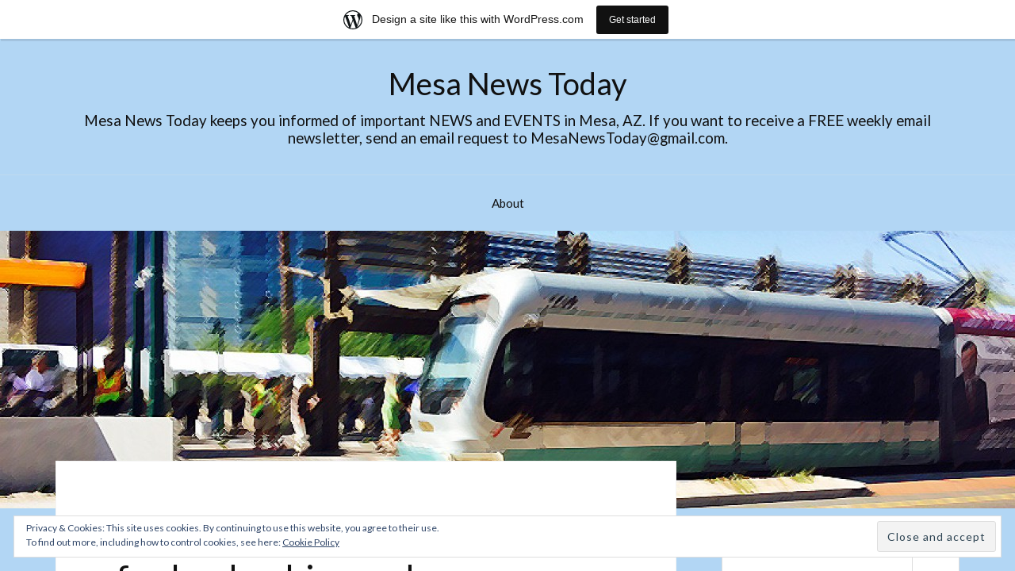

--- FILE ---
content_type: text/html; charset=utf-8
request_url: http://mesanewstoday.com/
body_size: 1107
content:
<!DOCTYPE HTML PUBLIC "-//W3C//DTD HTML 4.01 Frameset//EN" "http://www.w3.org/TR/html4/frameset.dtd">
<html>
    <head>
        <meta http-equiv='content-type' content='text/html; charset=UTF-8'>
        <meta name="KEYWORDS" content="Mesa, News, Arizona, Today, Events, Breaking, Update, Informed, Current, Journalism">
        <meta name="DESCRIPTION" content="Mesa News Today keeps you informed of important NEWS and EVENTS in Mesa, Arizona. Exploring all that Mesa has to offer.">
        <meta name="VERSION" content="">
        <link href="" rel="shortcut icon" type="image/x-icon">
        <title>Mesa News Today</title>
    </head>
    <frameset rows='100%, *' frameborder=no framespacing=0 border=0>
        <frame src="https://jillbadair.wordpress.com/" name=mainwindow frameborder=no framespacing=0 marginheight=0 marginwidth=0></frame>
    </frameset>
    <noframes>
        <h2>Your browser does not support frames. We recommend upgrading your browser.</h2><br><br>
        <center>Click <a href="https://jillbadair.wordpress.com/" >here</a> to enter the site.</center>
    </noframes>
</html>


--- FILE ---
content_type: text/html; charset=UTF-8
request_url: https://jillbadair.wordpress.com/
body_size: 28269
content:
<!DOCTYPE html>
<html lang="en">
<head>
<meta charset="UTF-8">
<meta name="viewport" content="width=device-width, initial-scale=1">
<link rel="profile" href="http://gmpg.org/xfn/11">
<link rel="pingback" href="https://jillbadair.wordpress.com/xmlrpc.php">

<title>Mesa News Today &#8211; Mesa News Today keeps you informed of important NEWS and EVENTS in Mesa, AZ. If you want to receive a FREE weekly email newsletter, send an email request to MesaNewsToday@gmail.com.</title>
<script type="text/javascript">
  WebFontConfig = {"google":{"families":["Lato:r:latin,latin-ext","Lato:r,i,b,bi:latin,latin-ext"]},"api_url":"https:\/\/fonts-api.wp.com\/css"};
  (function() {
    var wf = document.createElement('script');
    wf.src = '/wp-content/plugins/custom-fonts/js/webfont.js';
    wf.type = 'text/javascript';
    wf.async = 'true';
    var s = document.getElementsByTagName('script')[0];
    s.parentNode.insertBefore(wf, s);
	})();
</script><style id="jetpack-custom-fonts-css">.wf-active body{font-family:"Lato",sans-serif}.wf-active code, .wf-active kbd, .wf-active pre, .wf-active samp{font-family:"Lato",sans-serif}.wf-active .main-navigation ul > li + li:before{font-family:"Lato",sans-serif}.wf-active .entry-meta > span{font-family:"Lato",sans-serif}.wf-active .page-links{font-family:"Lato",sans-serif}.wf-active .tagcloud a, .wf-active .tags-links a{font-family:"Lato",sans-serif}.wf-active .post-navigation span{font-family:"Lato",sans-serif}.wf-active .entry-content{font-family:"Lato",sans-serif}.wf-active .entry-content .more-link{font-family:"Lato",sans-serif}.wf-active .entry-content blockquote cite{font-family:"Lato",sans-serif}.wf-active code, .wf-active kbd, .wf-active pre{font-family:"Lato",sans-serif}.wf-active .gallery-caption, .wf-active .wp-caption-text{font-family:"Lato",sans-serif}.wf-active .entry-content fieldset legend{font-family:"Lato",sans-serif}.wf-active .entry-content label{font-family:"Lato",sans-serif}.wf-active .entry-content input, .wf-active .entry-content textarea{font-family:"Lato",sans-serif}.wf-active .comments-title span a{font-family:"Lato",sans-serif}.wf-active .comment-metadata, .wf-active .comment-reply-link{font-family:"Lato",sans-serif}.wf-active .comment-navigation a{font-family:"Lato",sans-serif}.wf-active .comment-respond form label{font-family:"Lato",sans-serif}.wf-active .comment-respond input[type="text"], .wf-active .comment-respond textarea{font-family:"Lato",sans-serif}.wf-active .comment-respond input[type="submit"]{font-family:"Lato",sans-serif}.wf-active .comment-list #cancel-comment-reply-link{font-family:"Lato",sans-serif}.wf-active .search-field{font-family:"Lato",sans-serif}.wf-active .posts-navigation span{font-family:"Lato",sans-serif}.wf-active #infinite-handle span{font-family:"Lato",sans-serif}.wf-active .widget{font-family:"Lato",sans-serif}.wf-active .widget_authors a strong, .wf-active .widget_recent_comments .comment-author-link, .wf-active .widget_recent_comments .comment-author-link a{font-family:"Lato",sans-serif}.wf-active .widget .search-field{font-family:"Lato",sans-serif}.wf-active .widget_recent_entries a, .wf-active .widget_recent_entries a:focus, .wf-active .widget_recent_entries a:hover, .wf-active .widget_recent_entries a:visited{font-family:"Lato",sans-serif}.wf-active .widget_rss li a{font-family:"Lato",sans-serif}.wf-active .site-info{font-family:"Lato",sans-serif}@media screen and (max-width: 1000px){.wf-active .mobile-search .search-field{font-family:"Lato",sans-serif}}.wf-active h1, .wf-active h2, .wf-active h3, .wf-active h4, .wf-active h5, .wf-active h6{font-family:"Lato",sans-serif;font-style:normal;font-weight:400}.wf-active .site-title{font-weight:400;font-style:normal}.wf-active .site-description{font-style:normal;font-weight:400}.wf-active .entry-title{font-weight:400;font-style:normal}.wf-active .post-navigation h4{font-weight:400;font-style:normal}.wf-active .entry-content h1, .wf-active .entry-content h2, .wf-active .entry-content h3, .wf-active .entry-content h4, .wf-active .entry-content h5{font-weight:400;font-style:normal}.wf-active .entry-content h6{font-weight:400;font-style:normal}.wf-active .entry-content h1{font-style:normal;font-weight:400}.wf-active .entry-content h2{font-style:normal;font-weight:400}.wf-active .entry-content h3{font-style:normal;font-weight:400}.wf-active .entry-content h4{font-style:normal;font-weight:400}.wf-active .entry-content h5{font-style:normal;font-weight:400}.wf-active .entry-content h6{font-family:"Lato",sans-serif;font-weight:400;font-style:normal}.wf-active .entry-content th{font-weight:400;font-style:normal}.wf-active .comment-reply-title, .wf-active .comments-title{font-weight:400;font-style:normal}.wf-active .page-title{font-family:"Lato",sans-serif;font-weight:400;font-style:normal}.wf-active .widget-title{font-family:"Lato",sans-serif;font-weight:400;font-style:normal}@media screen and (max-width: 600px){.wf-active .site-title{font-style:normal;font-weight:400}}@media screen and (max-width: 600px){.wf-active .entry-title{font-style:normal;font-weight:400}}@media screen and (max-width: 500px){.wf-active .comment-reply-title, .wf-active .comments-title{font-style:normal;font-weight:400}}@media screen and (max-width: 500px){.wf-active .entry-title{font-style:normal;font-weight:400}}@media screen and (max-width: 500px){.wf-active .entry-content h1{font-style:normal;font-weight:400}}@media screen and (max-width: 500px){.wf-active .entry-content h2{font-style:normal;font-weight:400}}@media screen and (max-width: 500px){.wf-active .entry-content h3{font-style:normal;font-weight:400}}@media screen and (max-width: 500px){.wf-active .entry-content h4{font-style:normal;font-weight:400}}@media screen and (max-width: 500px){.wf-active .entry-content h5{font-style:normal;font-weight:400}}@media screen and (max-width: 440px){.wf-active .comment-reply-title, .wf-active .comments-title{font-style:normal;font-weight:400}}@media screen and (max-width: 440px){.wf-active .entry-title{font-style:normal;font-weight:400}}</style>
<meta name='robots' content='max-image-preview:large' />
<link rel='dns-prefetch' href='//s0.wp.com' />
<link rel='dns-prefetch' href='//fonts-api.wp.com' />
<link rel='dns-prefetch' href='//af.pubmine.com' />
<link rel="alternate" type="application/rss+xml" title="Mesa News Today &raquo; Feed" href="https://jillbadair.wordpress.com/feed/" />
<link rel="alternate" type="application/rss+xml" title="Mesa News Today &raquo; Comments Feed" href="https://jillbadair.wordpress.com/comments/feed/" />
	<script type="text/javascript">
		/* <![CDATA[ */
		function addLoadEvent(func) {
			var oldonload = window.onload;
			if (typeof window.onload != 'function') {
				window.onload = func;
			} else {
				window.onload = function () {
					oldonload();
					func();
				}
			}
		}
		/* ]]> */
	</script>
	<script type="text/javascript">
/* <![CDATA[ */
window._wpemojiSettings = {"baseUrl":"https:\/\/s0.wp.com\/wp-content\/mu-plugins\/wpcom-smileys\/twemoji\/2\/72x72\/","ext":".png","svgUrl":"https:\/\/s0.wp.com\/wp-content\/mu-plugins\/wpcom-smileys\/twemoji\/2\/svg\/","svgExt":".svg","source":{"concatemoji":"\/wp-includes\/js\/wp-emoji-release.min.js?m=1751981882i&ver=6.8.2-alpha-60439"}};
/*! This file is auto-generated */
!function(s,n){var o,i,e;function c(e){try{var t={supportTests:e,timestamp:(new Date).valueOf()};sessionStorage.setItem(o,JSON.stringify(t))}catch(e){}}function p(e,t,n){e.clearRect(0,0,e.canvas.width,e.canvas.height),e.fillText(t,0,0);var t=new Uint32Array(e.getImageData(0,0,e.canvas.width,e.canvas.height).data),a=(e.clearRect(0,0,e.canvas.width,e.canvas.height),e.fillText(n,0,0),new Uint32Array(e.getImageData(0,0,e.canvas.width,e.canvas.height).data));return t.every(function(e,t){return e===a[t]})}function u(e,t){e.clearRect(0,0,e.canvas.width,e.canvas.height),e.fillText(t,0,0);for(var n=e.getImageData(16,16,1,1),a=0;a<n.data.length;a++)if(0!==n.data[a])return!1;return!0}function f(e,t,n,a){switch(t){case"flag":return n(e,"\ud83c\udff3\ufe0f\u200d\u26a7\ufe0f","\ud83c\udff3\ufe0f\u200b\u26a7\ufe0f")?!1:!n(e,"\ud83c\udde8\ud83c\uddf6","\ud83c\udde8\u200b\ud83c\uddf6")&&!n(e,"\ud83c\udff4\udb40\udc67\udb40\udc62\udb40\udc65\udb40\udc6e\udb40\udc67\udb40\udc7f","\ud83c\udff4\u200b\udb40\udc67\u200b\udb40\udc62\u200b\udb40\udc65\u200b\udb40\udc6e\u200b\udb40\udc67\u200b\udb40\udc7f");case"emoji":return!a(e,"\ud83e\udedf")}return!1}function g(e,t,n,a){var r="undefined"!=typeof WorkerGlobalScope&&self instanceof WorkerGlobalScope?new OffscreenCanvas(300,150):s.createElement("canvas"),o=r.getContext("2d",{willReadFrequently:!0}),i=(o.textBaseline="top",o.font="600 32px Arial",{});return e.forEach(function(e){i[e]=t(o,e,n,a)}),i}function t(e){var t=s.createElement("script");t.src=e,t.defer=!0,s.head.appendChild(t)}"undefined"!=typeof Promise&&(o="wpEmojiSettingsSupports",i=["flag","emoji"],n.supports={everything:!0,everythingExceptFlag:!0},e=new Promise(function(e){s.addEventListener("DOMContentLoaded",e,{once:!0})}),new Promise(function(t){var n=function(){try{var e=JSON.parse(sessionStorage.getItem(o));if("object"==typeof e&&"number"==typeof e.timestamp&&(new Date).valueOf()<e.timestamp+604800&&"object"==typeof e.supportTests)return e.supportTests}catch(e){}return null}();if(!n){if("undefined"!=typeof Worker&&"undefined"!=typeof OffscreenCanvas&&"undefined"!=typeof URL&&URL.createObjectURL&&"undefined"!=typeof Blob)try{var e="postMessage("+g.toString()+"("+[JSON.stringify(i),f.toString(),p.toString(),u.toString()].join(",")+"));",a=new Blob([e],{type:"text/javascript"}),r=new Worker(URL.createObjectURL(a),{name:"wpTestEmojiSupports"});return void(r.onmessage=function(e){c(n=e.data),r.terminate(),t(n)})}catch(e){}c(n=g(i,f,p,u))}t(n)}).then(function(e){for(var t in e)n.supports[t]=e[t],n.supports.everything=n.supports.everything&&n.supports[t],"flag"!==t&&(n.supports.everythingExceptFlag=n.supports.everythingExceptFlag&&n.supports[t]);n.supports.everythingExceptFlag=n.supports.everythingExceptFlag&&!n.supports.flag,n.DOMReady=!1,n.readyCallback=function(){n.DOMReady=!0}}).then(function(){return e}).then(function(){var e;n.supports.everything||(n.readyCallback(),(e=n.source||{}).concatemoji?t(e.concatemoji):e.wpemoji&&e.twemoji&&(t(e.twemoji),t(e.wpemoji)))}))}((window,document),window._wpemojiSettings);
/* ]]> */
</script>
<link crossorigin='anonymous' rel='stylesheet' id='all-css-0-1' href='/_static/??-eJxljd0OgjAMhV/IWb1gXBmfZYy6FLpuoV0Iby8majBenr/vwFpdLGIoBrm5yi2RKKw0JjQFbHtaZkLHYQXDXDkYKqhtjOeoeoIDYOCSvogclhmNJLkhLLBXf52/8eF9Qqshzm8N2gRyGRvvxyQPEjJ0GpfC/NHbC3fPt2vf9b73l85PT3ZhUXY=&cssminify=yes' type='text/css' media='all' />
<style id='wp-emoji-styles-inline-css'>

	img.wp-smiley, img.emoji {
		display: inline !important;
		border: none !important;
		box-shadow: none !important;
		height: 1em !important;
		width: 1em !important;
		margin: 0 0.07em !important;
		vertical-align: -0.1em !important;
		background: none !important;
		padding: 0 !important;
	}
</style>
<link crossorigin='anonymous' rel='stylesheet' id='all-css-2-1' href='/wp-content/plugins/gutenberg-core/v20.6.0/build/block-library/style.css?m=1744959081i&cssminify=yes' type='text/css' media='all' />
<style id='wp-block-library-inline-css'>
.has-text-align-justify {
	text-align:justify;
}
.has-text-align-justify{text-align:justify;}
</style>
<style id='classic-theme-styles-inline-css'>
/*! This file is auto-generated */
.wp-block-button__link{color:#fff;background-color:#32373c;border-radius:9999px;box-shadow:none;text-decoration:none;padding:calc(.667em + 2px) calc(1.333em + 2px);font-size:1.125em}.wp-block-file__button{background:#32373c;color:#fff;text-decoration:none}
</style>
<link crossorigin='anonymous' rel='stylesheet' id='all-css-4-1' href='/_static/??-eJyVzDEOgCAMQNELiQU1Jg7Gs2AlDYpAaInx9ro5O/7hfbiywhTFRYEcKvnIQPXN1RVSa0h4MOxOssVDBXunKoqK34DlDq5F5gb+LIoVH4k/vpyzGYe+03oyw/4AcmU1KQ==&cssminify=yes' type='text/css' media='all' />
<link crossorigin='anonymous' rel='stylesheet' id='all-css-6-1' href='/_static/??-eJzTLy/QzcxLzilNSS3WzyrWz01NyUxMzUnNTc0rQeEU5CRWphbp5qSmJyZX6uVm5uklFxfr6OPTDpRD5sM02efaGpoZmFkYGRuZGmQBAHPvL0Y=&cssminify=yes' type='text/css' media='all' />
<style id='jetpack-sharing-buttons-style-inline-css'>
.jetpack-sharing-buttons__services-list{display:flex;flex-direction:row;flex-wrap:wrap;gap:0;list-style-type:none;margin:5px;padding:0}.jetpack-sharing-buttons__services-list.has-small-icon-size{font-size:12px}.jetpack-sharing-buttons__services-list.has-normal-icon-size{font-size:16px}.jetpack-sharing-buttons__services-list.has-large-icon-size{font-size:24px}.jetpack-sharing-buttons__services-list.has-huge-icon-size{font-size:36px}@media print{.jetpack-sharing-buttons__services-list{display:none!important}}.editor-styles-wrapper .wp-block-jetpack-sharing-buttons{gap:0;padding-inline-start:0}ul.jetpack-sharing-buttons__services-list.has-background{padding:1.25em 2.375em}
</style>
<link crossorigin='anonymous' rel='stylesheet' id='all-css-8-1' href='/_static/??-eJx9jEEOAiEQBD/kQECjeDC+ZWEnijIwYWA3/l72op689KFTVXplCCU3zE1z6reYRYfiUwlP0VYZpwxIJE4IFRd10HOU9iFA2iuhCiI7/ROiDt9WxfETT20jCOc4YUIa2D9t5eGA91xRBMZS7ATtPkTZvCtdzNEZt7f2fHq8Afl7R7w=&cssminify=yes' type='text/css' media='all' />
<style id='global-styles-inline-css'>
:root{--wp--preset--aspect-ratio--square: 1;--wp--preset--aspect-ratio--4-3: 4/3;--wp--preset--aspect-ratio--3-4: 3/4;--wp--preset--aspect-ratio--3-2: 3/2;--wp--preset--aspect-ratio--2-3: 2/3;--wp--preset--aspect-ratio--16-9: 16/9;--wp--preset--aspect-ratio--9-16: 9/16;--wp--preset--color--black: #000000;--wp--preset--color--cyan-bluish-gray: #abb8c3;--wp--preset--color--white: #ffffff;--wp--preset--color--pale-pink: #f78da7;--wp--preset--color--vivid-red: #cf2e2e;--wp--preset--color--luminous-vivid-orange: #ff6900;--wp--preset--color--luminous-vivid-amber: #fcb900;--wp--preset--color--light-green-cyan: #7bdcb5;--wp--preset--color--vivid-green-cyan: #00d084;--wp--preset--color--pale-cyan-blue: #8ed1fc;--wp--preset--color--vivid-cyan-blue: #0693e3;--wp--preset--color--vivid-purple: #9b51e0;--wp--preset--gradient--vivid-cyan-blue-to-vivid-purple: linear-gradient(135deg,rgba(6,147,227,1) 0%,rgb(155,81,224) 100%);--wp--preset--gradient--light-green-cyan-to-vivid-green-cyan: linear-gradient(135deg,rgb(122,220,180) 0%,rgb(0,208,130) 100%);--wp--preset--gradient--luminous-vivid-amber-to-luminous-vivid-orange: linear-gradient(135deg,rgba(252,185,0,1) 0%,rgba(255,105,0,1) 100%);--wp--preset--gradient--luminous-vivid-orange-to-vivid-red: linear-gradient(135deg,rgba(255,105,0,1) 0%,rgb(207,46,46) 100%);--wp--preset--gradient--very-light-gray-to-cyan-bluish-gray: linear-gradient(135deg,rgb(238,238,238) 0%,rgb(169,184,195) 100%);--wp--preset--gradient--cool-to-warm-spectrum: linear-gradient(135deg,rgb(74,234,220) 0%,rgb(151,120,209) 20%,rgb(207,42,186) 40%,rgb(238,44,130) 60%,rgb(251,105,98) 80%,rgb(254,248,76) 100%);--wp--preset--gradient--blush-light-purple: linear-gradient(135deg,rgb(255,206,236) 0%,rgb(152,150,240) 100%);--wp--preset--gradient--blush-bordeaux: linear-gradient(135deg,rgb(254,205,165) 0%,rgb(254,45,45) 50%,rgb(107,0,62) 100%);--wp--preset--gradient--luminous-dusk: linear-gradient(135deg,rgb(255,203,112) 0%,rgb(199,81,192) 50%,rgb(65,88,208) 100%);--wp--preset--gradient--pale-ocean: linear-gradient(135deg,rgb(255,245,203) 0%,rgb(182,227,212) 50%,rgb(51,167,181) 100%);--wp--preset--gradient--electric-grass: linear-gradient(135deg,rgb(202,248,128) 0%,rgb(113,206,126) 100%);--wp--preset--gradient--midnight: linear-gradient(135deg,rgb(2,3,129) 0%,rgb(40,116,252) 100%);--wp--preset--font-size--small: 13px;--wp--preset--font-size--medium: 20px;--wp--preset--font-size--large: 36px;--wp--preset--font-size--x-large: 42px;--wp--preset--font-family--albert-sans: 'Albert Sans', sans-serif;--wp--preset--font-family--alegreya: Alegreya, serif;--wp--preset--font-family--arvo: Arvo, serif;--wp--preset--font-family--bodoni-moda: 'Bodoni Moda', serif;--wp--preset--font-family--bricolage-grotesque: 'Bricolage Grotesque', sans-serif;--wp--preset--font-family--cabin: Cabin, sans-serif;--wp--preset--font-family--chivo: Chivo, sans-serif;--wp--preset--font-family--commissioner: Commissioner, sans-serif;--wp--preset--font-family--cormorant: Cormorant, serif;--wp--preset--font-family--courier-prime: 'Courier Prime', monospace;--wp--preset--font-family--crimson-pro: 'Crimson Pro', serif;--wp--preset--font-family--dm-mono: 'DM Mono', monospace;--wp--preset--font-family--dm-sans: 'DM Sans', sans-serif;--wp--preset--font-family--dm-serif-display: 'DM Serif Display', serif;--wp--preset--font-family--domine: Domine, serif;--wp--preset--font-family--eb-garamond: 'EB Garamond', serif;--wp--preset--font-family--epilogue: Epilogue, sans-serif;--wp--preset--font-family--fahkwang: Fahkwang, sans-serif;--wp--preset--font-family--figtree: Figtree, sans-serif;--wp--preset--font-family--fira-sans: 'Fira Sans', sans-serif;--wp--preset--font-family--fjalla-one: 'Fjalla One', sans-serif;--wp--preset--font-family--fraunces: Fraunces, serif;--wp--preset--font-family--gabarito: Gabarito, system-ui;--wp--preset--font-family--ibm-plex-mono: 'IBM Plex Mono', monospace;--wp--preset--font-family--ibm-plex-sans: 'IBM Plex Sans', sans-serif;--wp--preset--font-family--ibarra-real-nova: 'Ibarra Real Nova', serif;--wp--preset--font-family--instrument-serif: 'Instrument Serif', serif;--wp--preset--font-family--inter: Inter, sans-serif;--wp--preset--font-family--josefin-sans: 'Josefin Sans', sans-serif;--wp--preset--font-family--jost: Jost, sans-serif;--wp--preset--font-family--libre-baskerville: 'Libre Baskerville', serif;--wp--preset--font-family--libre-franklin: 'Libre Franklin', sans-serif;--wp--preset--font-family--literata: Literata, serif;--wp--preset--font-family--lora: Lora, serif;--wp--preset--font-family--merriweather: Merriweather, serif;--wp--preset--font-family--montserrat: Montserrat, sans-serif;--wp--preset--font-family--newsreader: Newsreader, serif;--wp--preset--font-family--noto-sans-mono: 'Noto Sans Mono', sans-serif;--wp--preset--font-family--nunito: Nunito, sans-serif;--wp--preset--font-family--open-sans: 'Open Sans', sans-serif;--wp--preset--font-family--overpass: Overpass, sans-serif;--wp--preset--font-family--pt-serif: 'PT Serif', serif;--wp--preset--font-family--petrona: Petrona, serif;--wp--preset--font-family--piazzolla: Piazzolla, serif;--wp--preset--font-family--playfair-display: 'Playfair Display', serif;--wp--preset--font-family--plus-jakarta-sans: 'Plus Jakarta Sans', sans-serif;--wp--preset--font-family--poppins: Poppins, sans-serif;--wp--preset--font-family--raleway: Raleway, sans-serif;--wp--preset--font-family--roboto: Roboto, sans-serif;--wp--preset--font-family--roboto-slab: 'Roboto Slab', serif;--wp--preset--font-family--rubik: Rubik, sans-serif;--wp--preset--font-family--rufina: Rufina, serif;--wp--preset--font-family--sora: Sora, sans-serif;--wp--preset--font-family--source-sans-3: 'Source Sans 3', sans-serif;--wp--preset--font-family--source-serif-4: 'Source Serif 4', serif;--wp--preset--font-family--space-mono: 'Space Mono', monospace;--wp--preset--font-family--syne: Syne, sans-serif;--wp--preset--font-family--texturina: Texturina, serif;--wp--preset--font-family--urbanist: Urbanist, sans-serif;--wp--preset--font-family--work-sans: 'Work Sans', sans-serif;--wp--preset--spacing--20: 0.44rem;--wp--preset--spacing--30: 0.67rem;--wp--preset--spacing--40: 1rem;--wp--preset--spacing--50: 1.5rem;--wp--preset--spacing--60: 2.25rem;--wp--preset--spacing--70: 3.38rem;--wp--preset--spacing--80: 5.06rem;--wp--preset--shadow--natural: 6px 6px 9px rgba(0, 0, 0, 0.2);--wp--preset--shadow--deep: 12px 12px 50px rgba(0, 0, 0, 0.4);--wp--preset--shadow--sharp: 6px 6px 0px rgba(0, 0, 0, 0.2);--wp--preset--shadow--outlined: 6px 6px 0px -3px rgba(255, 255, 255, 1), 6px 6px rgba(0, 0, 0, 1);--wp--preset--shadow--crisp: 6px 6px 0px rgba(0, 0, 0, 1);}:where(.is-layout-flex){gap: 0.5em;}:where(.is-layout-grid){gap: 0.5em;}body .is-layout-flex{display: flex;}.is-layout-flex{flex-wrap: wrap;align-items: center;}.is-layout-flex > :is(*, div){margin: 0;}body .is-layout-grid{display: grid;}.is-layout-grid > :is(*, div){margin: 0;}:where(.wp-block-columns.is-layout-flex){gap: 2em;}:where(.wp-block-columns.is-layout-grid){gap: 2em;}:where(.wp-block-post-template.is-layout-flex){gap: 1.25em;}:where(.wp-block-post-template.is-layout-grid){gap: 1.25em;}.has-black-color{color: var(--wp--preset--color--black) !important;}.has-cyan-bluish-gray-color{color: var(--wp--preset--color--cyan-bluish-gray) !important;}.has-white-color{color: var(--wp--preset--color--white) !important;}.has-pale-pink-color{color: var(--wp--preset--color--pale-pink) !important;}.has-vivid-red-color{color: var(--wp--preset--color--vivid-red) !important;}.has-luminous-vivid-orange-color{color: var(--wp--preset--color--luminous-vivid-orange) !important;}.has-luminous-vivid-amber-color{color: var(--wp--preset--color--luminous-vivid-amber) !important;}.has-light-green-cyan-color{color: var(--wp--preset--color--light-green-cyan) !important;}.has-vivid-green-cyan-color{color: var(--wp--preset--color--vivid-green-cyan) !important;}.has-pale-cyan-blue-color{color: var(--wp--preset--color--pale-cyan-blue) !important;}.has-vivid-cyan-blue-color{color: var(--wp--preset--color--vivid-cyan-blue) !important;}.has-vivid-purple-color{color: var(--wp--preset--color--vivid-purple) !important;}.has-black-background-color{background-color: var(--wp--preset--color--black) !important;}.has-cyan-bluish-gray-background-color{background-color: var(--wp--preset--color--cyan-bluish-gray) !important;}.has-white-background-color{background-color: var(--wp--preset--color--white) !important;}.has-pale-pink-background-color{background-color: var(--wp--preset--color--pale-pink) !important;}.has-vivid-red-background-color{background-color: var(--wp--preset--color--vivid-red) !important;}.has-luminous-vivid-orange-background-color{background-color: var(--wp--preset--color--luminous-vivid-orange) !important;}.has-luminous-vivid-amber-background-color{background-color: var(--wp--preset--color--luminous-vivid-amber) !important;}.has-light-green-cyan-background-color{background-color: var(--wp--preset--color--light-green-cyan) !important;}.has-vivid-green-cyan-background-color{background-color: var(--wp--preset--color--vivid-green-cyan) !important;}.has-pale-cyan-blue-background-color{background-color: var(--wp--preset--color--pale-cyan-blue) !important;}.has-vivid-cyan-blue-background-color{background-color: var(--wp--preset--color--vivid-cyan-blue) !important;}.has-vivid-purple-background-color{background-color: var(--wp--preset--color--vivid-purple) !important;}.has-black-border-color{border-color: var(--wp--preset--color--black) !important;}.has-cyan-bluish-gray-border-color{border-color: var(--wp--preset--color--cyan-bluish-gray) !important;}.has-white-border-color{border-color: var(--wp--preset--color--white) !important;}.has-pale-pink-border-color{border-color: var(--wp--preset--color--pale-pink) !important;}.has-vivid-red-border-color{border-color: var(--wp--preset--color--vivid-red) !important;}.has-luminous-vivid-orange-border-color{border-color: var(--wp--preset--color--luminous-vivid-orange) !important;}.has-luminous-vivid-amber-border-color{border-color: var(--wp--preset--color--luminous-vivid-amber) !important;}.has-light-green-cyan-border-color{border-color: var(--wp--preset--color--light-green-cyan) !important;}.has-vivid-green-cyan-border-color{border-color: var(--wp--preset--color--vivid-green-cyan) !important;}.has-pale-cyan-blue-border-color{border-color: var(--wp--preset--color--pale-cyan-blue) !important;}.has-vivid-cyan-blue-border-color{border-color: var(--wp--preset--color--vivid-cyan-blue) !important;}.has-vivid-purple-border-color{border-color: var(--wp--preset--color--vivid-purple) !important;}.has-vivid-cyan-blue-to-vivid-purple-gradient-background{background: var(--wp--preset--gradient--vivid-cyan-blue-to-vivid-purple) !important;}.has-light-green-cyan-to-vivid-green-cyan-gradient-background{background: var(--wp--preset--gradient--light-green-cyan-to-vivid-green-cyan) !important;}.has-luminous-vivid-amber-to-luminous-vivid-orange-gradient-background{background: var(--wp--preset--gradient--luminous-vivid-amber-to-luminous-vivid-orange) !important;}.has-luminous-vivid-orange-to-vivid-red-gradient-background{background: var(--wp--preset--gradient--luminous-vivid-orange-to-vivid-red) !important;}.has-very-light-gray-to-cyan-bluish-gray-gradient-background{background: var(--wp--preset--gradient--very-light-gray-to-cyan-bluish-gray) !important;}.has-cool-to-warm-spectrum-gradient-background{background: var(--wp--preset--gradient--cool-to-warm-spectrum) !important;}.has-blush-light-purple-gradient-background{background: var(--wp--preset--gradient--blush-light-purple) !important;}.has-blush-bordeaux-gradient-background{background: var(--wp--preset--gradient--blush-bordeaux) !important;}.has-luminous-dusk-gradient-background{background: var(--wp--preset--gradient--luminous-dusk) !important;}.has-pale-ocean-gradient-background{background: var(--wp--preset--gradient--pale-ocean) !important;}.has-electric-grass-gradient-background{background: var(--wp--preset--gradient--electric-grass) !important;}.has-midnight-gradient-background{background: var(--wp--preset--gradient--midnight) !important;}.has-small-font-size{font-size: var(--wp--preset--font-size--small) !important;}.has-medium-font-size{font-size: var(--wp--preset--font-size--medium) !important;}.has-large-font-size{font-size: var(--wp--preset--font-size--large) !important;}.has-x-large-font-size{font-size: var(--wp--preset--font-size--x-large) !important;}.has-albert-sans-font-family{font-family: var(--wp--preset--font-family--albert-sans) !important;}.has-alegreya-font-family{font-family: var(--wp--preset--font-family--alegreya) !important;}.has-arvo-font-family{font-family: var(--wp--preset--font-family--arvo) !important;}.has-bodoni-moda-font-family{font-family: var(--wp--preset--font-family--bodoni-moda) !important;}.has-bricolage-grotesque-font-family{font-family: var(--wp--preset--font-family--bricolage-grotesque) !important;}.has-cabin-font-family{font-family: var(--wp--preset--font-family--cabin) !important;}.has-chivo-font-family{font-family: var(--wp--preset--font-family--chivo) !important;}.has-commissioner-font-family{font-family: var(--wp--preset--font-family--commissioner) !important;}.has-cormorant-font-family{font-family: var(--wp--preset--font-family--cormorant) !important;}.has-courier-prime-font-family{font-family: var(--wp--preset--font-family--courier-prime) !important;}.has-crimson-pro-font-family{font-family: var(--wp--preset--font-family--crimson-pro) !important;}.has-dm-mono-font-family{font-family: var(--wp--preset--font-family--dm-mono) !important;}.has-dm-sans-font-family{font-family: var(--wp--preset--font-family--dm-sans) !important;}.has-dm-serif-display-font-family{font-family: var(--wp--preset--font-family--dm-serif-display) !important;}.has-domine-font-family{font-family: var(--wp--preset--font-family--domine) !important;}.has-eb-garamond-font-family{font-family: var(--wp--preset--font-family--eb-garamond) !important;}.has-epilogue-font-family{font-family: var(--wp--preset--font-family--epilogue) !important;}.has-fahkwang-font-family{font-family: var(--wp--preset--font-family--fahkwang) !important;}.has-figtree-font-family{font-family: var(--wp--preset--font-family--figtree) !important;}.has-fira-sans-font-family{font-family: var(--wp--preset--font-family--fira-sans) !important;}.has-fjalla-one-font-family{font-family: var(--wp--preset--font-family--fjalla-one) !important;}.has-fraunces-font-family{font-family: var(--wp--preset--font-family--fraunces) !important;}.has-gabarito-font-family{font-family: var(--wp--preset--font-family--gabarito) !important;}.has-ibm-plex-mono-font-family{font-family: var(--wp--preset--font-family--ibm-plex-mono) !important;}.has-ibm-plex-sans-font-family{font-family: var(--wp--preset--font-family--ibm-plex-sans) !important;}.has-ibarra-real-nova-font-family{font-family: var(--wp--preset--font-family--ibarra-real-nova) !important;}.has-instrument-serif-font-family{font-family: var(--wp--preset--font-family--instrument-serif) !important;}.has-inter-font-family{font-family: var(--wp--preset--font-family--inter) !important;}.has-josefin-sans-font-family{font-family: var(--wp--preset--font-family--josefin-sans) !important;}.has-jost-font-family{font-family: var(--wp--preset--font-family--jost) !important;}.has-libre-baskerville-font-family{font-family: var(--wp--preset--font-family--libre-baskerville) !important;}.has-libre-franklin-font-family{font-family: var(--wp--preset--font-family--libre-franklin) !important;}.has-literata-font-family{font-family: var(--wp--preset--font-family--literata) !important;}.has-lora-font-family{font-family: var(--wp--preset--font-family--lora) !important;}.has-merriweather-font-family{font-family: var(--wp--preset--font-family--merriweather) !important;}.has-montserrat-font-family{font-family: var(--wp--preset--font-family--montserrat) !important;}.has-newsreader-font-family{font-family: var(--wp--preset--font-family--newsreader) !important;}.has-noto-sans-mono-font-family{font-family: var(--wp--preset--font-family--noto-sans-mono) !important;}.has-nunito-font-family{font-family: var(--wp--preset--font-family--nunito) !important;}.has-open-sans-font-family{font-family: var(--wp--preset--font-family--open-sans) !important;}.has-overpass-font-family{font-family: var(--wp--preset--font-family--overpass) !important;}.has-pt-serif-font-family{font-family: var(--wp--preset--font-family--pt-serif) !important;}.has-petrona-font-family{font-family: var(--wp--preset--font-family--petrona) !important;}.has-piazzolla-font-family{font-family: var(--wp--preset--font-family--piazzolla) !important;}.has-playfair-display-font-family{font-family: var(--wp--preset--font-family--playfair-display) !important;}.has-plus-jakarta-sans-font-family{font-family: var(--wp--preset--font-family--plus-jakarta-sans) !important;}.has-poppins-font-family{font-family: var(--wp--preset--font-family--poppins) !important;}.has-raleway-font-family{font-family: var(--wp--preset--font-family--raleway) !important;}.has-roboto-font-family{font-family: var(--wp--preset--font-family--roboto) !important;}.has-roboto-slab-font-family{font-family: var(--wp--preset--font-family--roboto-slab) !important;}.has-rubik-font-family{font-family: var(--wp--preset--font-family--rubik) !important;}.has-rufina-font-family{font-family: var(--wp--preset--font-family--rufina) !important;}.has-sora-font-family{font-family: var(--wp--preset--font-family--sora) !important;}.has-source-sans-3-font-family{font-family: var(--wp--preset--font-family--source-sans-3) !important;}.has-source-serif-4-font-family{font-family: var(--wp--preset--font-family--source-serif-4) !important;}.has-space-mono-font-family{font-family: var(--wp--preset--font-family--space-mono) !important;}.has-syne-font-family{font-family: var(--wp--preset--font-family--syne) !important;}.has-texturina-font-family{font-family: var(--wp--preset--font-family--texturina) !important;}.has-urbanist-font-family{font-family: var(--wp--preset--font-family--urbanist) !important;}.has-work-sans-font-family{font-family: var(--wp--preset--font-family--work-sans) !important;}
:where(.wp-block-columns.is-layout-flex){gap: 2em;}:where(.wp-block-columns.is-layout-grid){gap: 2em;}
:root :where(.wp-block-pullquote){font-size: 1.5em;line-height: 1.6;}
:where(.wp-block-post-template.is-layout-flex){gap: 1.25em;}:where(.wp-block-post-template.is-layout-grid){gap: 1.25em;}
</style>
<link crossorigin='anonymous' rel='stylesheet' id='all-css-10-1' href='/wp-content/themes/pub/lovecraft/style.css?m=1758759644i&cssminify=yes' type='text/css' media='all' />
<link rel='stylesheet' id='lovecraft-fonts-css' href='https://fonts-api.wp.com/css?family=Playfair+Display%3A400%2C700%2C400italic%7CLato%3A400%2C400italic%2C700%2C700italic%2C900%2C900italic&#038;subset=latin%2Clatin-ext&#038;ver=6.8.2-alpha-60439' media='all' />
<link crossorigin='anonymous' rel='stylesheet' id='all-css-12-1' href='/_static/??-eJx9jtsKwjAQRH/IuHipxQfxUyRdtjE12Q3ZpMW/twUfKopvc2DOMDAlg8KFuECsJoXqPCsMVJLFx5tBK8PNM4IjpuxnQX/HLapuYLVZ7hRJIdUOgoyE2fYFliUtz0BmSijxS1odydQFcXN0MLdW+E9yJCYI2uKFP8D0wfq8qNd42bXNYd+eT8dmeAFssmIY&cssminify=yes' type='text/css' media='all' />
<link crossorigin='anonymous' rel='stylesheet' id='print-css-13-1' href='/wp-content/mu-plugins/global-print/global-print.css?m=1465851035i&cssminify=yes' type='text/css' media='print' />
<style id='jetpack-global-styles-frontend-style-inline-css'>
:root { --font-headings: unset; --font-base: unset; --font-headings-default: -apple-system,BlinkMacSystemFont,"Segoe UI",Roboto,Oxygen-Sans,Ubuntu,Cantarell,"Helvetica Neue",sans-serif; --font-base-default: -apple-system,BlinkMacSystemFont,"Segoe UI",Roboto,Oxygen-Sans,Ubuntu,Cantarell,"Helvetica Neue",sans-serif;}
</style>
<link crossorigin='anonymous' rel='stylesheet' id='all-css-16-1' href='/wp-content/themes/h4/global.css?m=1420737423i&cssminify=yes' type='text/css' media='all' />
<script type="text/javascript" id="wpcom-actionbar-placeholder-js-extra">
/* <![CDATA[ */
var actionbardata = {"siteID":"31547970","postID":"0","siteURL":"http:\/\/jillbadair.wordpress.com","xhrURL":"https:\/\/jillbadair.wordpress.com\/wp-admin\/admin-ajax.php","nonce":"4450be9adf","isLoggedIn":"","statusMessage":"","subsEmailDefault":"instantly","proxyScriptUrl":"https:\/\/s0.wp.com\/wp-content\/js\/wpcom-proxy-request.js?ver=20211021","i18n":{"followedText":"New posts from this site will now appear in your <a href=\"https:\/\/wordpress.com\/reader\">Reader<\/a>","foldBar":"Collapse this bar","unfoldBar":"Expand this bar","shortLinkCopied":"Shortlink copied to clipboard."}};
/* ]]> */
</script>
<script type="text/javascript" id="jetpack-mu-wpcom-settings-js-before">
/* <![CDATA[ */
var JETPACK_MU_WPCOM_SETTINGS = {"assetsUrl":"https:\/\/s0.wp.com\/wp-content\/mu-plugins\/jetpack-mu-wpcom-plugin\/sun\/jetpack_vendor\/automattic\/jetpack-mu-wpcom\/src\/build\/"};
/* ]]> */
</script>
<script crossorigin='anonymous' type='text/javascript'  src='/_static/??/wp-content/js/rlt-proxy.js,/wp-content/blog-plugins/wordads-classes/js/cmp/v2/cmp-non-gdpr.js?m=1720530689j'></script>
<script type="text/javascript" id="rlt-proxy-js-after">
/* <![CDATA[ */
	rltInitialize( {"token":null,"iframeOrigins":["https:\/\/widgets.wp.com"]} );
/* ]]> */
</script>
<link rel="EditURI" type="application/rsd+xml" title="RSD" href="https://jillbadair.wordpress.com/xmlrpc.php?rsd" />
<meta name="generator" content="WordPress.com" />
<link rel='shortlink' href='https://wp.me/28n4e' />

<!-- Jetpack Open Graph Tags -->
<meta property="og:type" content="website" />
<meta property="og:title" content="Mesa News Today" />
<meta property="og:description" content="Mesa News Today keeps you informed of important NEWS and EVENTS in Mesa, AZ. If you want to receive a FREE weekly email newsletter, send an email request to MesaNewsToday@gmail.com." />
<meta property="og:url" content="https://jillbadair.wordpress.com/" />
<meta property="og:site_name" content="Mesa News Today" />
<meta property="og:image" content="https://secure.gravatar.com/blavatar/0a63a28f81fc4f78108a140b5857622d2cdb23f2fa83e1514e5d91637a75a8a6?s=200&#038;ts=1761374607" />
<meta property="og:image:width" content="200" />
<meta property="og:image:height" content="200" />
<meta property="og:image:alt" content="" />
<meta property="og:locale" content="en_US" />
<meta property="fb:app_id" content="249643311490" />

<!-- End Jetpack Open Graph Tags -->
<link rel="shortcut icon" type="image/x-icon" href="https://secure.gravatar.com/blavatar/0a63a28f81fc4f78108a140b5857622d2cdb23f2fa83e1514e5d91637a75a8a6?s=32" sizes="16x16" />
<link rel="icon" type="image/x-icon" href="https://secure.gravatar.com/blavatar/0a63a28f81fc4f78108a140b5857622d2cdb23f2fa83e1514e5d91637a75a8a6?s=32" sizes="16x16" />
<link rel="apple-touch-icon" href="https://secure.gravatar.com/blavatar/0a63a28f81fc4f78108a140b5857622d2cdb23f2fa83e1514e5d91637a75a8a6?s=114" />
<link rel='openid.server' href='https://jillbadair.wordpress.com/?openidserver=1' />
<link rel='openid.delegate' href='https://jillbadair.wordpress.com/' />
<link rel="search" type="application/opensearchdescription+xml" href="https://jillbadair.wordpress.com/osd.xml" title="Mesa News Today" />
<link rel="search" type="application/opensearchdescription+xml" href="https://s1.wp.com/opensearch.xml" title="WordPress.com" />
<meta name="theme-color" content="#b2d6f4" />
		<style type="text/css">
			.recentcomments a {
				display: inline !important;
				padding: 0 !important;
				margin: 0 !important;
			}

			table.recentcommentsavatartop img.avatar, table.recentcommentsavatarend img.avatar {
				border: 0px;
				margin: 0;
			}

			table.recentcommentsavatartop a, table.recentcommentsavatarend a {
				border: 0px !important;
				background-color: transparent !important;
			}

			td.recentcommentsavatarend, td.recentcommentsavatartop {
				padding: 0px 0px 1px 0px;
				margin: 0px;
			}

			td.recentcommentstextend {
				border: none !important;
				padding: 0px 0px 2px 10px;
			}

			.rtl td.recentcommentstextend {
				padding: 0px 10px 2px 0px;
			}

			td.recentcommentstexttop {
				border: none;
				padding: 0px 0px 0px 10px;
			}

			.rtl td.recentcommentstexttop {
				padding: 0px 10px 0px 0px;
			}
		</style>
		<meta name="description" content="Mesa News Today keeps you informed of important NEWS and EVENTS in Mesa, AZ. If you want to receive a FREE weekly email newsletter, send an email request to MesaNewsToday@gmail.com." />
<style type="text/css" id="custom-background-css">
body.custom-background { background-color: #b2d6f4; }
</style>
	<script type="text/javascript">
/* <![CDATA[ */
var wa_client = {}; wa_client.cmd = []; wa_client.config = { 'blog_id': 31547970, 'blog_language': 'en', 'is_wordads': false, 'hosting_type': 0, 'afp_account_id': null, 'afp_host_id': 5038568878849053, 'theme': 'pub/lovecraft', '_': { 'title': 'Advertisement', 'privacy_settings': 'Privacy Settings' }, 'formats': [ 'belowpost', 'bottom_sticky', 'sidebar_sticky_right', 'sidebar', 'gutenberg_rectangle', 'gutenberg_leaderboard', 'gutenberg_mobile_leaderboard', 'gutenberg_skyscraper' ] };
/* ]]> */
</script>
		<script type="text/javascript">

			window.doNotSellCallback = function() {

				var linkElements = [
					'a[href="https://wordpress.com/?ref=footer_blog"]',
					'a[href="https://wordpress.com/?ref=footer_website"]',
					'a[href="https://wordpress.com/?ref=vertical_footer"]',
					'a[href^="https://wordpress.com/?ref=footer_segment_"]',
				].join(',');

				var dnsLink = document.createElement( 'a' );
				dnsLink.href = 'https://wordpress.com/advertising-program-optout/';
				dnsLink.classList.add( 'do-not-sell-link' );
				dnsLink.rel = 'nofollow';
				dnsLink.style.marginLeft = '0.5em';
				dnsLink.textContent = 'Do Not Sell or Share My Personal Information';

				var creditLinks = document.querySelectorAll( linkElements );

				if ( 0 === creditLinks.length ) {
					return false;
				}

				Array.prototype.forEach.call( creditLinks, function( el ) {
					el.insertAdjacentElement( 'afterend', dnsLink );
				});

				return true;
			};

		</script>
		<style type="text/css" id="custom-colors-css">.entry-content .page-links a:hover { color: #0C0C0C;}
.footer-widgets .tagcloud a:hover { color: #0C0C0C;}
.tags-links a:hover, .tagcloud a:hover { color: #0C0C0C;}
.sticky-post, .sticky-post .genericon { color: #0C0C0C;}
#infinite-handle span:hover { color: #0C0C0C;}
.main-navigation ul ul a, .main-navigation ul ul a:visited { color: #FFFFFF;}
.button:hover, button:hover, input[type="submit"]:hover, input[type="reset"]:hover, input[type="button"]:hover { color: #0C0C0C;}
.mobile-search, .mobile-search .search-field, .toggle-active .main-navigation li { border-color: #dddddd;}
.mobile-search, .mobile-search .search-field, .toggle-active .main-navigation li { border-color: rgba( 221, 221, 221, 0.3 );}
.toggles, .hentry, #wp-calendar th:first-child, #wp-calendar tbody td:first-child, #wp-calendar thead, #wp-calendar th, #wp-calendar td, .widget ul ul li:first-child, .main-navigation, .widget li, .widget + .widget, .site-footer { border-color: #dddddd;}
.toggles, .hentry, #wp-calendar th:first-child, #wp-calendar tbody td:first-child, #wp-calendar thead, #wp-calendar th, #wp-calendar td, .widget ul ul li:first-child, .main-navigation, .widget li, .widget + .widget, .site-footer { border-color: rgba( 221, 221, 221, 0.3 );}
#secondary a, #secondary a:visited, #secondary a:hover, #secondary a:active, #secondary a:focus { color: #111111;}
.main-navigation a, .main-navigation a:visited { color: #111111;}
.menu-toggle .bar { background-color: #111111;}
.site-title a, .site-title a:visited { color: #111111;}
.search-toggle { color: #111111;}
.site-description { color: #111111;}
#secondary { color: #111111;}
#wp-calendar, #wp-calendar caption, #wp-calendar tfoot a, #wp-calendar tfoot a:visited { color: #111111;}
.footer-widgets #wp-calendar { color: #111111;}
.widget_recent_comments .comment-author-link, .widget_recent_comments .comment-author-link a, .widget_authors a strong { color: #111111;}
#secondary .wp-caption-text, #secondary .gallery-caption { color: #111111;}
.main-navigation ul > li + li:before { color: #515151;}
.widget_archive li, .widget_categories li, .widget_meta li, .widget_nav_menu li, .widget_pages { color: #515151;}
.widget_archive li:before, .widget_categories li:before, .widget_meta li:before, .widget_nav_menu li:before, .widget_pages li:before, .widget_authors ul ul li:before, .widget_recent_comments li:before { color: #515151;}
body, .toggles { background-color: #b2d6f4;}
a, a:visited, a:hover, a:active, a:focus { color: #307777;}
.comments-title span a, .comments-title span a:visited { color: #307777;}
.mobile-search .search-submit:hover { color: #307777;}
.entry-meta a, .entry-meta a:visited { color: #307777;}
.footer-widgets #wp-calendar thead th { color: #307777;}
.entry-meta a:hover, .entry-meta a:focus, .entry-meta a:active { border-bottom-color: #307777;}
.post-navigation a:hover, .post-navigation a:focus, .post-navigation a:active { color: #307777;}
.comment-navigation a:hover, .comment-navigation a:focus, .comment-navigation a:active { color: #307777;}
.search-submit:hover .genericon, .search-submit:focus .genericon, .search-submit:active .genericon { color: #307777;}
.main-navigation ul li:hover > a { color: #235C5C;}
#secondary #wp-calendar thead th, #wp-calendar tfoot a:hover { color: #235C5C;}
.search-toggle:hover, .search-toggle:active, .search-toggle:focus { color: #235C5C;}
.main-navigation ul > .page_item_has_children > a:after, .main-navigation ul > .menu-item-has-children > a:after { border-top-color: #235C5C;}
.main-navigation a:hover, .main-navigation a:active, .main-navigation a:focus { color: #235C5C;}
.toggle-active .main-navigation a, .toggle-active .main-navigation a:visited { color: #235C5C;}
.site-title a:hover, .site-title a:focus, .site-title a:active { color: #235C5C;}
.search-toggle.active { color: #235C5C;}
.menu-toggle.active .bar { background-color: #235C5C;}
.menu-toggle:hover .bar, .menu-toggle:active .bar, .menu-toggle:focus .bar { background-color: #235C5C;}
.toggle-active .main-navigation ul ul li:hover > a { color: #235C5C;}
.toggle-active .main-navigation ul ul a:hover, .toggle-active .main-navigation ul ul a:active, .toggle-active .main-navigation ul ul a:focus { color: #235C5C;}
.menu-toggle:hover .bar, .menu-toggle:active .bar, .menu-toggle:focus .bar { background-color: #235C5C;}
.main-navigation ul ul li:hover > a { color: #49B5B5;}
.main-navigation ul ul a:hover, .main-navigation ul ul a:active, .main-navigation ul ul a:focus { color: #49B5B5;}
.site-info a:hover, .site-info a:focus, .site-info a:active { color: #398D8D;}
.comment-author a:hover { color: #266363;}
.entry-content blockquote:after { color: #2B6D6D;}
.site-info .sep { color: #398D8D;}
.entry-content .page-links a:hover { background-color: #398d8d;}
.bypostauthor .comment-author img { background-color: #398d8d;}
#infinite-handle span:hover { background-color: #398d8d;}
.tags-links a:hover:before, .tagcloud a:hover:before { border-right-color: #398d8d;}
.rtl .tags-links a:hover:before, .rtl .tagcloud a:hover:before { border-left-color: #398d8d;}
.sticky-post { background-color: #398d8d;}
.sticky-post:after { border-left-color: #398d8d;}
.sticky-post:after { border-right-color: #398d8d;}
.widget-title, .jetpack-recipe-title { border-color: #398d8d;}
.tags-links a:hover, .tagcloud a:hover { background-color: #398d8d;}
.footer-widgets .tagcloud a:hover { background-color: #398d8d;}
.footer-widgets .tagcloud a:hover:before { border-right-color: #398d8d;}
.rtl .footer-widgets .tagcloud a:hover:before { border-left-color: #398d8d;}
.button:hover, button:hover, input[type="submit"]:hover, input[type="reset"]:hover, input[type="button"]:hover { background-color: #398d8d;}
</style>
<script type="text/javascript">
	window.google_analytics_uacct = "UA-52447-2";
</script>

<script type="text/javascript">
	var _gaq = _gaq || [];
	_gaq.push(['_setAccount', 'UA-52447-2']);
	_gaq.push(['_gat._anonymizeIp']);
	_gaq.push(['_setDomainName', 'wordpress.com']);
	_gaq.push(['_initData']);
	_gaq.push(['_trackPageview']);

	(function() {
		var ga = document.createElement('script'); ga.type = 'text/javascript'; ga.async = true;
		ga.src = ('https:' == document.location.protocol ? 'https://ssl' : 'http://www') + '.google-analytics.com/ga.js';
		(document.getElementsByTagName('head')[0] || document.getElementsByTagName('body')[0]).appendChild(ga);
	})();
</script>
</head>

<body class="home blog custom-background wp-embed-responsive wp-theme-publovecraft customizer-styles-applied jetpack-reblog-enabled has-marketing-bar has-marketing-bar-theme-lovecraft">
<div id="page" class="hfeed site">
	<a class="skip-link screen-reader-text" href="#content">Skip to content</a>

	<header id="masthead" class="site-header" role="banner">
		<div class="site-branding">
							<a href="https://jillbadair.wordpress.com/" class="site-logo-link" rel="home" itemprop="url"></a>						<h1 class="site-title"><a href="https://jillbadair.wordpress.com/" rel="home">Mesa News Today</a></h1>
			<p class="site-description">Mesa News Today keeps you informed of important NEWS and EVENTS in Mesa, AZ. If you want to receive a FREE weekly email newsletter, send an email request to MesaNewsToday@gmail.com.</p>
		</div><!-- .site-branding -->

		<div class="toggles clear">
			<button class="menu-toggle toggle" aria-controls="primary-menu" aria-expanded="false">
				<div class="bar"></div>
				<div class="bar"></div>
				<div class="bar"></div>
				<span class="screen-reader-text">Menu</span>
			</button><!-- .menu-toggle -->
			<button class="search-toggle toggle">
				<div class="genericon genericon-search" aria-expanded="false">
					<span class="screen-reader-text">Search</span>
				</div><!-- .genericon-search -->
			</button><!-- .search-toggle -->
		</div><!-- .toggles -->

		<nav id="site-navigation" class="main-navigation" role="navigation">
			<div id="primary-menu" class="menu"><ul>
<li class="page_item page-item-2"><a href="https://jillbadair.wordpress.com/about/">About</a></li>
</ul></div>
		</nav><!-- #site-navigation -->

		<div class="mobile-search">
			<form role="search" method="get" class="search-form" action="https://jillbadair.wordpress.com/">
	<label>
		<span class="screen-reader-text">Search for:</span>
		<input type="search" class="search-field" placeholder="Search …" value="" name="s" title="Search for:" />
	</label>
	<button type="submit" class="search-submit">
		<span class="genericon genericon-search">
			<span class="screen-reader-text">Search</span>
		</span>
	</button>
</form>		</div>
	</header><!-- #masthead -->

			<a class="header-image-wrapper" href="https://jillbadair.wordpress.com/" rel="home">
			<div class="header-image bg-image" style="background-image: url(https://jillbadair.wordpress.com/wp-content/uploads/2012/01/cropped-light-rail-edit1.jpg)">
				<img src="https://jillbadair.wordpress.com/wp-content/uploads/2012/01/cropped-light-rail-edit1.jpg" width="1280" height="444" alt="">
			</div>
		</a>
	
	<div id="content" class="site-content">

	<div id="primary" class="content-area">
		<main id="main" class="site-main" role="main">

		
						
				
<article id="post-3836" class="post-3836 post type-post status-publish format-standard hentry category-uncategorized">
			<div class="entry-wrapper">
		<header class="entry-header">
			<h1 class="entry-title"><a href="https://jillbadair.wordpress.com/2018/04/08/mesas-troy-campbell-selected-for-leadership-academy/" rel="bookmark">Mesa’s Troy Campbell selected for leadership&nbsp;academy</a></h1>
						<div class="entry-meta">
				<span class="posted-on">On <a href="https://jillbadair.wordpress.com/2018/04/08/mesas-troy-campbell-selected-for-leadership-academy/" rel="bookmark"><time class="entry-date published updated" datetime="2018-04-08T00:35:02+00:00">April 8, 2018</time></a></span><span class="byline"> By <span class="author vcard"><a class="url fn n" href="https://jillbadair.wordpress.com/author/jillbadair/">jillbadair</a></span></span><span class="comments-link"><a href="https://jillbadair.wordpress.com/2018/04/08/mesas-troy-campbell-selected-for-leadership-academy/#respond">Leave a comment</a></span>			</div><!-- .entry-meta -->
					</header><!-- .entry-header -->

		<div class="entry-content">
			<p>Mesa resident Troy Campbell has been selected as one of 36 Arizonans to participate in a statewide leadership academy.</p>
<p>The Arizona Center for Civic Leadership, a nonpartisan program of the Flinn Foundation, has competitively selected Campbell and other residents from around the state for the 2018 cohort of its flagship Flinn-Brown Civic Leadership Academy.</p>
<p>The Fellows, who come from a wide range of backgrounds, work experiences, and political perspectives, will participate in a 12-part seminar series, which started in mid-March, led by well-known Arizona policy and political experts, according to azcivicleadership.org.</p>
<p>The Academy’s seminars are the start of a long-term affiliation with the Flinn-Brown Network for these high-potential leaders. The network functions as an ongoing personal and professional support system for the Fellows as they advance in their careers and pursue roles as state-level elected officials, state-agency executives, policy advisors, or members of state boards or commissions. The 2018 cohort increases the size of the Flinn-Brown Network to more than 300 people, according to the website.</p>
<p>Campbell recently moved to the Valley last August to start working as assistant director of Fraternity &amp; Sorority Life at Arizona State University in Tempe.</p>
<p>“I have was involved with the Flagstaff Housing Authority when we lived there and I was recently re-appointed to serve in the Arizona State Liquor Board  by Gov. Doug Ducey, with my term expiring in 2021,” Campbell said.</p>
<p>Campbell said his family joined him in November, when they bought a house in Mesa.</p>
<p>“I am married to my wife and we have one daughter, Taryn, who is a 3, almost 4 years old,” he said.</p>
<p>Campbell believes the fellowship will open new opportunities for civic service.</p>
<p>“I have always been a believer of getting involved,” he said, “to give back to the world we live in.”</p>
<p>For more information on the program, see <a href="https://www.facebook.com/AzCCL/" rel="nofollow">https://www.facebook.com/AzCCL/</a> or <a href="http://azcivicleadership.org/blog/2018/03/08/arizona-center-for-civic-leadership-names-36-new-flinn-brown-fellows-for-2018/" rel="nofollow">http://azcivicleadership.org/blog/2018/03/08/arizona-center-for-civic-leadership-names-36-new-flinn-brown-fellows-for-2018/</a></p>
<p>Photo: Troy Campbell (left) greets ASU President Michael Crow. (photo courtesy of Troy Campbell.)<img data-attachment-id="3835" data-permalink="https://jillbadair.wordpress.com/2018/04/08/mesas-troy-campbell-selected-for-leadership-academy/img_4657/" data-orig-file="https://jillbadair.wordpress.com/wp-content/uploads/2018/04/img_4657.jpg" data-orig-size="960,960" data-comments-opened="1" data-image-meta="{&quot;aperture&quot;:&quot;0&quot;,&quot;credit&quot;:&quot;&quot;,&quot;camera&quot;:&quot;&quot;,&quot;caption&quot;:&quot;&quot;,&quot;created_timestamp&quot;:&quot;0&quot;,&quot;copyright&quot;:&quot;&quot;,&quot;focal_length&quot;:&quot;0&quot;,&quot;iso&quot;:&quot;0&quot;,&quot;shutter_speed&quot;:&quot;0&quot;,&quot;title&quot;:&quot;&quot;,&quot;orientation&quot;:&quot;1&quot;}" data-image-title="img_4657" data-image-description="" data-image-caption="" data-medium-file="https://jillbadair.wordpress.com/wp-content/uploads/2018/04/img_4657.jpg?w=300" data-large-file="https://jillbadair.wordpress.com/wp-content/uploads/2018/04/img_4657.jpg?w=640" src="https://jillbadair.wordpress.com/wp-content/uploads/2018/04/img_4657.jpg?w=640" class="size-full wp-image-3835"   srcset="https://jillbadair.wordpress.com/wp-content/uploads/2018/04/img_4657.jpg 960w, https://jillbadair.wordpress.com/wp-content/uploads/2018/04/img_4657.jpg?w=150&amp;h=150 150w, https://jillbadair.wordpress.com/wp-content/uploads/2018/04/img_4657.jpg?w=300&amp;h=300 300w, https://jillbadair.wordpress.com/wp-content/uploads/2018/04/img_4657.jpg?w=768&amp;h=768 768w" sizes="(max-width: 960px) 100vw, 960px"></p>

			
					</div><!-- .entry-content -->
	</div>
</article><!-- #post-## -->

			
				
<article id="post-3832" class="post-3832 post type-post status-publish format-standard hentry category-uncategorized">
			<div class="entry-wrapper">
		<header class="entry-header">
			<h1 class="entry-title"><a href="https://jillbadair.wordpress.com/2018/01/03/mesa-news-today-week-of-jan-2-2/" rel="bookmark">Mesa News Today – Week of Jan.&nbsp;2</a></h1>
						<div class="entry-meta">
				<span class="posted-on">On <a href="https://jillbadair.wordpress.com/2018/01/03/mesa-news-today-week-of-jan-2-2/" rel="bookmark"><time class="entry-date published updated" datetime="2018-01-03T02:04:02+00:00">January 3, 2018</time></a></span><span class="byline"> By <span class="author vcard"><a class="url fn n" href="https://jillbadair.wordpress.com/author/jillbadair/">jillbadair</a></span></span><span class="comments-link"><a href="https://jillbadair.wordpress.com/2018/01/03/mesa-news-today-week-of-jan-2-2/#respond">Leave a comment</a></span>			</div><!-- .entry-meta -->
					</header><!-- .entry-header -->

		<div class="entry-content">
			<h1>Happy New Year!</h1>
<p>Mesa News Today&#8217;s first issue of 2018:</p>
<p><a href="https://app.flashissue.com/newsletters/6afa96bcf4603355980c800401a136dd63562f69">https://app.flashissue.com/newsletters/6afa96bcf4603355980c800401a136dd63562f69</a></p>
<h2>Mesa News Today is LOCAL news for you!</h2>
<p>Request free weekly newsletter by email to <a href="https://mail.google.com/mail/?view=cm&amp;fs=1&amp;tf=1&amp;to=MesaNewsToday@gmail.com&amp;su=Please%20sign%20me%20up!" target="_blank" rel="nofollow noopener">MesaNewsToday@gmail.com</a></p>
<p>On Facebook: Like <a href="https://www.facebook.com/MesaNewsToday/" target="_blank" rel="nofollow noopener">Mesa News Today</a></p>
<p>On Twitter: Follow <a href="https://twitter.com/MesaNewsToday" target="_blank" rel="nofollow noopener">@MesaNewsToday </a></p>
<h2>Coming up:</h2>
<p><img data-attachment-id="3833" data-permalink="https://jillbadair.wordpress.com/2018/01/03/mesa-news-today-week-of-jan-2-2/mlk-parade/" data-orig-file="https://jillbadair.wordpress.com/wp-content/uploads/2018/01/mlk-parade.jpg" data-orig-size="3200,1680" data-comments-opened="1" data-image-meta="{&quot;aperture&quot;:&quot;0&quot;,&quot;credit&quot;:&quot;&quot;,&quot;camera&quot;:&quot;&quot;,&quot;caption&quot;:&quot;&quot;,&quot;created_timestamp&quot;:&quot;0&quot;,&quot;copyright&quot;:&quot;&quot;,&quot;focal_length&quot;:&quot;0&quot;,&quot;iso&quot;:&quot;0&quot;,&quot;shutter_speed&quot;:&quot;0&quot;,&quot;title&quot;:&quot;&quot;,&quot;orientation&quot;:&quot;0&quot;}" data-image-title="MLK parade" data-image-description="" data-image-caption="" data-medium-file="https://jillbadair.wordpress.com/wp-content/uploads/2018/01/mlk-parade.jpg?w=300" data-large-file="https://jillbadair.wordpress.com/wp-content/uploads/2018/01/mlk-parade.jpg?w=640" class="alignnone size-full wp-image-3833" src="https://jillbadair.wordpress.com/wp-content/uploads/2018/01/mlk-parade.jpg?w=640" alt="MLK parade"   srcset="https://jillbadair.wordpress.com/wp-content/uploads/2018/01/mlk-parade.jpg 3200w, https://jillbadair.wordpress.com/wp-content/uploads/2018/01/mlk-parade.jpg?w=150&amp;h=79 150w, https://jillbadair.wordpress.com/wp-content/uploads/2018/01/mlk-parade.jpg?w=300&amp;h=158 300w, https://jillbadair.wordpress.com/wp-content/uploads/2018/01/mlk-parade.jpg?w=768&amp;h=403 768w, https://jillbadair.wordpress.com/wp-content/uploads/2018/01/mlk-parade.jpg?w=1024&amp;h=538 1024w, https://jillbadair.wordpress.com/wp-content/uploads/2018/01/mlk-parade.jpg?w=1440&amp;h=756 1440w" sizes="(max-width: 3200px) 100vw, 3200px" /></p>
<p>MLK Parade includes marching bands, business supporters, community members &amp; leaders.</p>
<p>Monday, January 15th &#8211; 11:00 AM</p>
<p>Martin Luther King Jr. Way &amp; Center Street in Mesa</p>
<p>For more info: click <a href="https://www.mesamlk.org/">here</a></p>
<div id="atatags-370373-68fc718fd78d2">
		<script type="text/javascript">
			__ATA = window.__ATA || {};
			__ATA.cmd = window.__ATA.cmd || [];
			__ATA.cmd.push(function() {
				__ATA.initVideoSlot('atatags-370373-68fc718fd78d2', {
					sectionId: '370373',
					format: 'inread'
				});
			});
		</script>
	</div>
			
					</div><!-- .entry-content -->
	</div>
</article><!-- #post-## -->

			
				
<article id="post-3830" class="post-3830 post type-post status-publish format-standard hentry category-uncategorized">
			<div class="entry-wrapper">
		<header class="entry-header">
			<h1 class="entry-title"><a href="https://jillbadair.wordpress.com/2017/11/22/mesa-news-today-week-of-nov-22/" rel="bookmark">Mesa News Today – Week of Nov.&nbsp;22</a></h1>
						<div class="entry-meta">
				<span class="posted-on">On <a href="https://jillbadair.wordpress.com/2017/11/22/mesa-news-today-week-of-nov-22/" rel="bookmark"><time class="entry-date published updated" datetime="2017-11-22T21:45:08+00:00">November 22, 2017</time></a></span><span class="byline"> By <span class="author vcard"><a class="url fn n" href="https://jillbadair.wordpress.com/author/jillbadair/">jillbadair</a></span></span><span class="comments-link"><a href="https://jillbadair.wordpress.com/2017/11/22/mesa-news-today-week-of-nov-22/#respond">Leave a comment</a></span>			</div><!-- .entry-meta -->
					</header><!-- .entry-header -->

		<div class="entry-content">
			<p>So much to do as downtown events kick off Nov. 24 &#8211; Merry Main Street and Mesa Temple Christmas Lights and MORE!</p>
<p>This week&#8217;s issue:</p>
<p><a href="https://app.flashissue.com/newsletters/0e9ed780148a11dde93133dc1eb84a17ac89f9be">https://app.flashissue.com/newsletters/0e9ed780148a11dde93133dc1eb84a17ac89f9be</a></p>
<p><img data-attachment-id="3085" data-permalink="https://jillbadair.wordpress.com/2016/11/28/mesa-news-today-week-of-nov-28/temple/" data-orig-file="https://jillbadair.wordpress.com/wp-content/uploads/2016/11/temple.jpg" data-orig-size="5184,2899" data-comments-opened="1" data-image-meta="{&quot;aperture&quot;:&quot;3.5&quot;,&quot;credit&quot;:&quot;&quot;,&quot;camera&quot;:&quot;Canon EOS REBEL T3i&quot;,&quot;caption&quot;:&quot;&quot;,&quot;created_timestamp&quot;:&quot;1448821583&quot;,&quot;copyright&quot;:&quot;&quot;,&quot;focal_length&quot;:&quot;18&quot;,&quot;iso&quot;:&quot;100&quot;,&quot;shutter_speed&quot;:&quot;1.3&quot;,&quot;title&quot;:&quot;&quot;,&quot;orientation&quot;:&quot;1&quot;}" data-image-title="temple" data-image-description="" data-image-caption="" data-medium-file="https://jillbadair.wordpress.com/wp-content/uploads/2016/11/temple.jpg?w=300" data-large-file="https://jillbadair.wordpress.com/wp-content/uploads/2016/11/temple.jpg?w=640" class="alignnone size-full wp-image-3085" src="https://jillbadair.wordpress.com/wp-content/uploads/2016/11/temple.jpg?w=640" alt="temple"   srcset="https://jillbadair.wordpress.com/wp-content/uploads/2016/11/temple.jpg 5184w, https://jillbadair.wordpress.com/wp-content/uploads/2016/11/temple.jpg?w=150&amp;h=84 150w, https://jillbadair.wordpress.com/wp-content/uploads/2016/11/temple.jpg?w=300&amp;h=168 300w, https://jillbadair.wordpress.com/wp-content/uploads/2016/11/temple.jpg?w=768&amp;h=429 768w, https://jillbadair.wordpress.com/wp-content/uploads/2016/11/temple.jpg?w=1024&amp;h=573 1024w, https://jillbadair.wordpress.com/wp-content/uploads/2016/11/temple.jpg?w=1440&amp;h=805 1440w" sizes="(max-width: 5184px) 100vw, 5184px" /></p>
<p>&nbsp;</p>

			
					</div><!-- .entry-content -->
	</div>
</article><!-- #post-## -->

			
				
<article id="post-3816" class="post-3816 post type-post status-publish format-standard hentry category-uncategorized">
			<div class="entry-wrapper">
		<header class="entry-header">
			<h1 class="entry-title"><a href="https://jillbadair.wordpress.com/2017/11/07/mesa-news-today-week-of-nov-6/" rel="bookmark">Mesa News Today – Week of Nov.&nbsp;6</a></h1>
						<div class="entry-meta">
				<span class="posted-on">On <a href="https://jillbadair.wordpress.com/2017/11/07/mesa-news-today-week-of-nov-6/" rel="bookmark"><time class="entry-date published updated" datetime="2017-11-07T00:38:33+00:00">November 7, 2017</time></a></span><span class="byline"> By <span class="author vcard"><a class="url fn n" href="https://jillbadair.wordpress.com/author/jillbadair/">jillbadair</a></span></span><span class="comments-link"><a href="https://jillbadair.wordpress.com/2017/11/07/mesa-news-today-week-of-nov-6/#respond">Leave a comment</a></span>			</div><!-- .entry-meta -->
					</header><!-- .entry-header -->

		<div class="entry-content">
			<p>Remember Veteran&#8217;s Day Nov. 11 &#8211; Honor those who have served!</p>
<p>This week&#8217;s Mesa News Today:</p>
<p><a href="https://app.flashissue.com/newsletters/47e29ba553c1ed37d21f395b1c37eeed8fabf94a">https://app.flashissue.com/newsletters/47e29ba553c1ed37d21f395b1c37eeed8fabf94a</a></p>
<p>Featured stories:</p>
<h5><a href="https://evvp.org/">East Valley Veterans Parade in Downtown Mesa Nov. 11</a></h5>
<h5><a class="article-title-link" href="http://mesanow.org/news/public/article/1976" target="_blank" rel="nofollow noopener">Benefit concert Nov. 11 to house homeless veterans</a></h5>
<p><img data-attachment-id="3824" data-permalink="https://jillbadair.wordpress.com/2017/11/07/mesa-news-today-week-of-nov-6/veterans-day/" data-orig-file="https://jillbadair.wordpress.com/wp-content/uploads/2017/11/veterans-day.jpg" data-orig-size="610,342" data-comments-opened="1" data-image-meta="{&quot;aperture&quot;:&quot;0&quot;,&quot;credit&quot;:&quot;&quot;,&quot;camera&quot;:&quot;&quot;,&quot;caption&quot;:&quot;&quot;,&quot;created_timestamp&quot;:&quot;0&quot;,&quot;copyright&quot;:&quot;&quot;,&quot;focal_length&quot;:&quot;0&quot;,&quot;iso&quot;:&quot;0&quot;,&quot;shutter_speed&quot;:&quot;0&quot;,&quot;title&quot;:&quot;&quot;,&quot;orientation&quot;:&quot;0&quot;}" data-image-title="veterans day" data-image-description="" data-image-caption="" data-medium-file="https://jillbadair.wordpress.com/wp-content/uploads/2017/11/veterans-day.jpg?w=300" data-large-file="https://jillbadair.wordpress.com/wp-content/uploads/2017/11/veterans-day.jpg?w=610" loading="lazy" class="alignnone size-full wp-image-3824" src="https://jillbadair.wordpress.com/wp-content/uploads/2017/11/veterans-day.jpg?w=640" alt="veterans day"   srcset="https://jillbadair.wordpress.com/wp-content/uploads/2017/11/veterans-day.jpg 610w, https://jillbadair.wordpress.com/wp-content/uploads/2017/11/veterans-day.jpg?w=150&amp;h=84 150w, https://jillbadair.wordpress.com/wp-content/uploads/2017/11/veterans-day.jpg?w=300&amp;h=168 300w" sizes="(max-width: 610px) 100vw, 610px" /></p>
<p>And did you know?</p>
<p>You can download a free scanner app and listen to Mesa Police Department? Here are the MPD Communications/Dispatch Radio Codes:</p>
<p><a href="http://www.mesaaz.gov/residents/police/divisions/communications/radio-codes">http://www.mesaaz.gov/residents/police/divisions/communications/radio-codes</a></p>

			
					</div><!-- .entry-content -->
	</div>
</article><!-- #post-## -->

			
				
<article id="post-3808" class="post-3808 post type-post status-publish format-standard hentry category-uncategorized">
			<div class="entry-wrapper">
		<header class="entry-header">
			<h1 class="entry-title"><a href="https://jillbadair.wordpress.com/2017/10/25/mesa-news-today-week-of-oct-24/" rel="bookmark">Mesa News Today – Week of Oct.&nbsp;24</a></h1>
						<div class="entry-meta">
				<span class="posted-on">On <a href="https://jillbadair.wordpress.com/2017/10/25/mesa-news-today-week-of-oct-24/" rel="bookmark"><time class="entry-date published updated" datetime="2017-10-25T04:44:44+00:00">October 25, 2017</time></a></span><span class="byline"> By <span class="author vcard"><a class="url fn n" href="https://jillbadair.wordpress.com/author/jillbadair/">jillbadair</a></span></span><span class="comments-link"><a href="https://jillbadair.wordpress.com/2017/10/25/mesa-news-today-week-of-oct-24/#respond">Leave a comment</a></span>			</div><!-- .entry-meta -->
					</header><!-- .entry-header -->

		<div class="entry-content">
			<h2>Don&#8217;t miss all the NEWS and EVENTS in MESA!</h2>
<p>This week&#8217;s Mesa News Today newsletter at:</p>
<p><a href="https://app.flashissue.com/newsletters/a09a058eecd3adbbd73a73960769e28fa3847c4b">https://app.flashissue.com/newsletters/a09a058eecd3adbbd73a73960769e28fa3847c4b</a></p>
<table class="row" bgcolor="#EBEBEB">
<tbody>
<tr>
<td class="wrapper last">
<table class="twelve columns">
<tbody>
<tr>
<td class="text-pad editableText">
<h2>Mesa News Today is LOCAL news for you!</h2>
<p>Request free weekly newsletter by email to <a href="https://mail.google.com/mail/?view=cm&amp;fs=1&amp;tf=1&amp;to=MesaNewsToday@gmail.com&amp;su=Please%20sign%20me%20up!" target="_blank" rel="nofollow noopener">MesaNewsToday@gmail.com</a></p>
<p>On Facebook: Like <a href="https://www.facebook.com/MesaNewsToday/" target="_blank" rel="nofollow noopener">Mesa News Today</a></p>
<p>On Twitter: Follow <a href="https://twitter.com/MesaNewsToday" target="_blank" rel="nofollow noopener">@MesaNewsToday</a>.</p>
<p>Website: <a href="http://mesanewstoday.com/" target="_blank" rel="nofollow noopener">MesaNewsToday.com</a></td>
</tr>
</tbody>
</table>
</td>
</tr>
</tbody>
</table>
<p><img data-attachment-id="3325" data-permalink="https://jillbadair.wordpress.com/2017/02/07/mesa-news-today-week-of-feb-7/mesa-news-today-cover-2/" data-orig-file="https://jillbadair.wordpress.com/wp-content/uploads/2017/02/mesa-news-today-cover.jpg" data-orig-size="584,365" data-comments-opened="1" data-image-meta="{&quot;aperture&quot;:&quot;0&quot;,&quot;credit&quot;:&quot;Jill&quot;,&quot;camera&quot;:&quot;&quot;,&quot;caption&quot;:&quot;&quot;,&quot;created_timestamp&quot;:&quot;1465823924&quot;,&quot;copyright&quot;:&quot;&quot;,&quot;focal_length&quot;:&quot;0&quot;,&quot;iso&quot;:&quot;0&quot;,&quot;shutter_speed&quot;:&quot;0&quot;,&quot;title&quot;:&quot;&quot;,&quot;orientation&quot;:&quot;0&quot;}" data-image-title="mesa-news-today-cover" data-image-description="" data-image-caption="" data-medium-file="https://jillbadair.wordpress.com/wp-content/uploads/2017/02/mesa-news-today-cover.jpg?w=300" data-large-file="https://jillbadair.wordpress.com/wp-content/uploads/2017/02/mesa-news-today-cover.jpg?w=584" loading="lazy" class="alignnone size-full wp-image-3325" src="https://jillbadair.wordpress.com/wp-content/uploads/2017/02/mesa-news-today-cover.jpg?w=640" alt="mesa-news-today-cover"   srcset="https://jillbadair.wordpress.com/wp-content/uploads/2017/02/mesa-news-today-cover.jpg 584w, https://jillbadair.wordpress.com/wp-content/uploads/2017/02/mesa-news-today-cover.jpg?w=150&amp;h=94 150w, https://jillbadair.wordpress.com/wp-content/uploads/2017/02/mesa-news-today-cover.jpg?w=300&amp;h=188 300w" sizes="(max-width: 584px) 100vw, 584px" /></p>

			
					</div><!-- .entry-content -->
	</div>
</article><!-- #post-## -->

			
				
<article id="post-3804" class="post-3804 post type-post status-publish format-standard hentry category-uncategorized">
			<div class="entry-wrapper">
		<header class="entry-header">
			<h1 class="entry-title"><a href="https://jillbadair.wordpress.com/2017/10/11/mesa-news-today-week-of-oct-10-2/" rel="bookmark">Mesa News Today – Week of Oct.&nbsp;10</a></h1>
						<div class="entry-meta">
				<span class="posted-on">On <a href="https://jillbadair.wordpress.com/2017/10/11/mesa-news-today-week-of-oct-10-2/" rel="bookmark"><time class="entry-date published updated" datetime="2017-10-11T02:23:12+00:00">October 11, 2017</time></a></span><span class="byline"> By <span class="author vcard"><a class="url fn n" href="https://jillbadair.wordpress.com/author/jillbadair/">jillbadair</a></span></span><span class="comments-link"><a href="https://jillbadair.wordpress.com/2017/10/11/mesa-news-today-week-of-oct-10-2/#respond">Leave a comment</a></span>			</div><!-- .entry-meta -->
					</header><!-- .entry-header -->

		<div class="entry-content">
			<p>This week&#8217;s issue of Mesa News Today:</p>
<p><a href="https://app.flashissue.com/newsletters/8d99ef10f0e674ac2b3b79bb82c0b4d73c5cb730">https://app.flashissue.com/newsletters/8d99ef10f0e674ac2b3b79bb82c0b4d73c5cb730</a></p>
<p><strong></strong></p>
<h2>Mesa News Today is LOCAL news for you!</h2>
<p>Request free weekly newsletter by email to <a href="https://mail.google.com/mail/?view=cm&amp;fs=1&amp;tf=1&amp;to=MesaNewsToday@gmail.com&amp;su=Please%20sign%20me%20up!" target="_blank" rel="nofollow noopener">MesaNewsToday@gmail.com</a></p>
<p>On Facebook: Like <a href="https://www.facebook.com/MesaNewsToday/" target="_blank" rel="nofollow noopener">Mesa News Today</a></p>
<p>On Twitter: Follow <a href="https://twitter.com/MesaNewsToday" target="_blank" rel="nofollow noopener">@MesaNewsToday</a>.</p>
<p>Website: <a href="http://mesanewstoday.com/" target="_blank" rel="nofollow noopener">MesaNewsToday.com</a></p>

			
					</div><!-- .entry-content -->
	</div>
</article><!-- #post-## -->

			
				
<article id="post-3798" class="post-3798 post type-post status-publish format-standard hentry category-uncategorized">
			<div class="entry-wrapper">
		<header class="entry-header">
			<h1 class="entry-title"><a href="https://jillbadair.wordpress.com/2017/10/04/mesa-news-today-week-of-oct-3-2/" rel="bookmark">Mesa News Today – Week of Oct.&nbsp;3</a></h1>
						<div class="entry-meta">
				<span class="posted-on">On <a href="https://jillbadair.wordpress.com/2017/10/04/mesa-news-today-week-of-oct-3-2/" rel="bookmark"><time class="entry-date published updated" datetime="2017-10-04T03:25:54+00:00">October 4, 2017</time></a></span><span class="byline"> By <span class="author vcard"><a class="url fn n" href="https://jillbadair.wordpress.com/author/jillbadair/">jillbadair</a></span></span><span class="comments-link"><a href="https://jillbadair.wordpress.com/2017/10/04/mesa-news-today-week-of-oct-3-2/#respond">Leave a comment</a></span>			</div><!-- .entry-meta -->
					</header><!-- .entry-header -->

		<div class="entry-content">
			<p>This week&#8217;s issue of Mesa News Today:</p>
<p><a href="https://app.flashissue.com/newsletters/f3f2e25f27adea6d150167936ffd1aa3c62af1a3">https://app.flashissue.com/newsletters/f3f2e25f27adea6d150167936ffd1aa3c62af1a3</a></p>
<p>So much you don&#8217;t want to miss!</p>
<p><img data-attachment-id="3801" data-permalink="https://jillbadair.wordpress.com/2017/10/04/mesa-news-today-week-of-oct-3-2/expo/" data-orig-file="https://jillbadair.wordpress.com/wp-content/uploads/2017/10/expo.jpg" data-orig-size="627,691" data-comments-opened="1" data-image-meta="{&quot;aperture&quot;:&quot;0&quot;,&quot;credit&quot;:&quot;&quot;,&quot;camera&quot;:&quot;&quot;,&quot;caption&quot;:&quot;&quot;,&quot;created_timestamp&quot;:&quot;0&quot;,&quot;copyright&quot;:&quot;&quot;,&quot;focal_length&quot;:&quot;0&quot;,&quot;iso&quot;:&quot;0&quot;,&quot;shutter_speed&quot;:&quot;0&quot;,&quot;title&quot;:&quot;&quot;,&quot;orientation&quot;:&quot;0&quot;}" data-image-title="expo" data-image-description="" data-image-caption="" data-medium-file="https://jillbadair.wordpress.com/wp-content/uploads/2017/10/expo.jpg?w=272" data-large-file="https://jillbadair.wordpress.com/wp-content/uploads/2017/10/expo.jpg?w=627" loading="lazy" class="alignnone size-full wp-image-3801" src="https://jillbadair.wordpress.com/wp-content/uploads/2017/10/expo.jpg?w=640" alt="expo.jpg"   srcset="https://jillbadair.wordpress.com/wp-content/uploads/2017/10/expo.jpg 627w, https://jillbadair.wordpress.com/wp-content/uploads/2017/10/expo.jpg?w=136&amp;h=150 136w, https://jillbadair.wordpress.com/wp-content/uploads/2017/10/expo.jpg?w=272&amp;h=300 272w" sizes="(max-width: 627px) 100vw, 627px" /></p>
<h2>Mesa News Today is LOCAL news for you!</h2>
<p>Request free weekly newsletter by email to <a href="https://mail.google.com/mail/?view=cm&amp;fs=1&amp;tf=1&amp;to=MesaNewsToday@gmail.com&amp;su=Please%20sign%20me%20up!" target="_blank" rel="nofollow noopener">MesaNewsToday@gmail.com</a></p>
<p>On Facebook: Like <a href="https://www.facebook.com/MesaNewsToday/" target="_blank" rel="nofollow noopener">Mesa News Today</a></p>
<p>On Twitter: Follow <a href="https://twitter.com/MesaNewsToday" target="_blank" rel="nofollow noopener">@MesaNewsToday</a>.</p>
<p>Website: <a href="http://mesanewstoday.com/" target="_blank" rel="nofollow noopener">MesaNewsToday.com</a></p>

			
					</div><!-- .entry-content -->
	</div>
</article><!-- #post-## -->

			
				
<article id="post-3791" class="post-3791 post type-post status-publish format-standard hentry category-uncategorized">
			<div class="entry-wrapper">
		<header class="entry-header">
			<h1 class="entry-title"><a href="https://jillbadair.wordpress.com/2017/09/28/mesa-news-today-week-of-sept-27/" rel="bookmark">Mesa News Today – Week of Sept.&nbsp;27</a></h1>
						<div class="entry-meta">
				<span class="posted-on">On <a href="https://jillbadair.wordpress.com/2017/09/28/mesa-news-today-week-of-sept-27/" rel="bookmark"><time class="entry-date published updated" datetime="2017-09-28T02:08:27+00:00">September 28, 2017</time></a></span><span class="byline"> By <span class="author vcard"><a class="url fn n" href="https://jillbadair.wordpress.com/author/jillbadair/">jillbadair</a></span></span><span class="comments-link"><a href="https://jillbadair.wordpress.com/2017/09/28/mesa-news-today-week-of-sept-27/#respond">Leave a comment</a></span>			</div><!-- .entry-meta -->
					</header><!-- .entry-header -->

		<div class="entry-content">
			<h2>So much going on in Mesa in October! Check out this week&#8217;s issue of Mesa News Today:</h2>
<p><a href="https://app.flashissue.com/newsletters/05c0dd7030a70ebc497db500f3b0c2da8510b1a1">https://app.flashissue.com/newsletters/05c0dd7030a70ebc497db500f3b0c2da8510b1a1</a></p>
<h2>And&#8230;</h2>
<h2>Varsity Football Scores</h2>
<p><em><strong>Scores from Friday, Sept. 22:</strong></em></p>
<p>Mountain View 42 vs Brophy 14</p>
<div>
<p>Red Mountain 41 vs. Gilbert 28</p>
<p>Westwood 28 vs Tolleson 14</p>
<p>Skyline 17 vs Hamilton 27</p>
<p>Desert Ridge 63 vs Desert Mt 27</p>
<p>Dobson 0 vs Desert Vista 42</p>
<p>Mesa 42 vs Basha 29</p>
<p>&nbsp;</p>
</div>
<p><img src="https://s3.amazonaws.com/flashissue/PtPff5xQ6Xj0C8Dr67gH_football.jpg" /></p>

			
					</div><!-- .entry-content -->
	</div>
</article><!-- #post-## -->

			
				
<article id="post-3780" class="post-3780 post type-post status-publish format-standard hentry category-uncategorized">
			<div class="entry-wrapper">
		<header class="entry-header">
			<h1 class="entry-title"><a href="https://jillbadair.wordpress.com/2017/09/19/mesa-news-today-week-of-sept-19-2/" rel="bookmark">Mesa News Today – Week of Sept.&nbsp;19</a></h1>
						<div class="entry-meta">
				<span class="posted-on">On <a href="https://jillbadair.wordpress.com/2017/09/19/mesa-news-today-week-of-sept-19-2/" rel="bookmark"><time class="entry-date published updated" datetime="2017-09-19T23:04:51+00:00">September 19, 2017</time></a></span><span class="byline"> By <span class="author vcard"><a class="url fn n" href="https://jillbadair.wordpress.com/author/jillbadair/">jillbadair</a></span></span><span class="comments-link"><a href="https://jillbadair.wordpress.com/2017/09/19/mesa-news-today-week-of-sept-19-2/#respond">Leave a comment</a></span>			</div><!-- .entry-meta -->
					</header><!-- .entry-header -->

		<div class="entry-content">
			<p>This is it! All the news you need and want!</p>
<p>This week&#8217;s issue of Mesa News Today:</p>
<p><a href="https://app.flashissue.com/newsletters/a379a8b2306e0cb699b4b240cfcbc18437819a09">https://app.flashissue.com/newsletters/a379a8b2306e0cb699b4b240cfcbc18437819a09</a></p>
<p>Why read Mesa News Today?</p>
<p>To know what&#8217;s going on and to be THAT person who your friends, family and neighbors ask, &#8220;So what&#8217;s going on in Mesa?&#8221;</p>
<h2>Mesa News Today is LOCAL news for you!</h2>
<p>Request free weekly newsletter by email to <a href="https://mail.google.com/mail/?view=cm&amp;fs=1&amp;tf=1&amp;to=MesaNewsToday@gmail.com&amp;su=Please%20sign%20me%20up!" target="_blank" rel="nofollow noopener">MesaNewsToday@gmail.com</a></p>
<p>On Facebook: Like <a href="https://www.facebook.com/MesaNewsToday/" target="_blank" rel="nofollow noopener">Mesa News Today</a></p>
<p>On Twitter: Follow <a href="https://twitter.com/MesaNewsToday" target="_blank" rel="nofollow noopener">@MesaNewsToday</a>.</p>
<p>Website: <a href="http://mesanewstoday.com/" target="_blank" rel="nofollow noopener">MesaNewsToday.com</a></p>
<p>&nbsp;</p>
<h2>Varsity Football Scores</h2>
<p><em><strong>Scores from Friday, Sept. 15:</strong></em></p>
<p>Mountain View 3 vs Mountain Pointe 35</p>
<div>
<p>Red Mountain 31 vs Boulder Creek 8</p>
<p>Westwood 7 vs Gilbert 41</p>
<p>Skyline 52 vs Millennium 35</p>
<p>Mesa 7 vs Desert Ridge 31</p>
<p>Dobson 35 vs La Joya Community 13</p>
<p>&nbsp;</p>
</div>
<p><img src="https://s3.amazonaws.com/flashissue/PtPff5xQ6Xj0C8Dr67gH_football.jpg" /></p>
<p><img data-attachment-id="3388" data-permalink="https://jillbadair.wordpress.com/2017/03/01/why-mesa-news-today/mesa-news-today-logo-2/" data-orig-file="https://jillbadair.wordpress.com/wp-content/uploads/2017/03/mesa-news-today-logo.jpg" data-orig-size="659,659" data-comments-opened="1" data-image-meta="{&quot;aperture&quot;:&quot;0&quot;,&quot;credit&quot;:&quot;&quot;,&quot;camera&quot;:&quot;&quot;,&quot;caption&quot;:&quot;&quot;,&quot;created_timestamp&quot;:&quot;0&quot;,&quot;copyright&quot;:&quot;&quot;,&quot;focal_length&quot;:&quot;0&quot;,&quot;iso&quot;:&quot;0&quot;,&quot;shutter_speed&quot;:&quot;0&quot;,&quot;title&quot;:&quot;&quot;,&quot;orientation&quot;:&quot;0&quot;}" data-image-title="mesa-news-today-logo" data-image-description="" data-image-caption="" data-medium-file="https://jillbadair.wordpress.com/wp-content/uploads/2017/03/mesa-news-today-logo.jpg?w=300" data-large-file="https://jillbadair.wordpress.com/wp-content/uploads/2017/03/mesa-news-today-logo.jpg?w=640" loading="lazy" class="alignnone size-full wp-image-3388" src="https://jillbadair.wordpress.com/wp-content/uploads/2017/03/mesa-news-today-logo.jpg?w=640" alt="mesa-news-today-logo"   srcset="https://jillbadair.wordpress.com/wp-content/uploads/2017/03/mesa-news-today-logo.jpg 659w, https://jillbadair.wordpress.com/wp-content/uploads/2017/03/mesa-news-today-logo.jpg?w=150&amp;h=150 150w, https://jillbadair.wordpress.com/wp-content/uploads/2017/03/mesa-news-today-logo.jpg?w=300&amp;h=300 300w" sizes="(max-width: 659px) 100vw, 659px" /></p>

			
					</div><!-- .entry-content -->
	</div>
</article><!-- #post-## -->

			
				
<article id="post-3775" class="post-3775 post type-post status-publish format-standard hentry category-uncategorized">
			<div class="entry-wrapper">
		<header class="entry-header">
			<h1 class="entry-title"><a href="https://jillbadair.wordpress.com/2017/09/13/mesa-news-today-week-of-sept-12-2/" rel="bookmark">Mesa News Today – Week of Sept.&nbsp;12</a></h1>
						<div class="entry-meta">
				<span class="posted-on">On <a href="https://jillbadair.wordpress.com/2017/09/13/mesa-news-today-week-of-sept-12-2/" rel="bookmark"><time class="entry-date published updated" datetime="2017-09-13T01:37:34+00:00">September 13, 2017</time></a></span><span class="byline"> By <span class="author vcard"><a class="url fn n" href="https://jillbadair.wordpress.com/author/jillbadair/">jillbadair</a></span></span><span class="comments-link"><a href="https://jillbadair.wordpress.com/2017/09/13/mesa-news-today-week-of-sept-12-2/#respond">Leave a comment</a></span>			</div><!-- .entry-meta -->
					</header><!-- .entry-header -->

		<div class="entry-content">
			<p>This week&#8217;s issue of Mesa News Today, focusing on NEWS and EVENTS in your local community!</p>
<p><a href="https://app.flashissue.com/newsletters/a9e77d07b9359191e4c13f524fbb261c46d3166e">https://app.flashissue.com/newsletters/a9e77d07b9359191e4c13f524fbb261c46d3166e</a></p>
<h2>Varsity Football Scores</h2>
<p><em><strong>Scores from Friday, Sept. 8:</strong></em></p>
<p>Mountain View 7 vs Pinnacle 26</p>
<div>
<p>Red Mountain 27 vs Basha 21</p>
<p>Westwood 35 vs Maryvale 0</p>
<p>Skyline 13 vs Desert Vista 44</p>
<p>Mesa 14 vs Tolleson 38</p>
<p>Dobson 0 vs Gilbert 48</p>
<p>Desert Ridge 28 vs Hamilton 52</p>
<p>&nbsp;</p>
</div>
<p><img src="https://s3.amazonaws.com/flashissue/PtPff5xQ6Xj0C8Dr67gH_football.jpg" /></p>

			
					</div><!-- .entry-content -->
	</div>
</article><!-- #post-## -->

			
			
	<nav class="navigation posts-navigation" aria-label="Posts">
		<h2 class="screen-reader-text">Posts navigation</h2>
		<div class="nav-links"><div class="nav-previous"><a href="https://jillbadair.wordpress.com/page/2/" >Older posts</a></div></div>
	</nav>
		
		</main><!-- #main -->
	</div><!-- #primary -->


<div id="secondary" class="widget-area" role="complementary">
	<aside id="search-2" class="widget widget_search"><form role="search" method="get" class="search-form" action="https://jillbadair.wordpress.com/">
	<label>
		<span class="screen-reader-text">Search for:</span>
		<input type="search" class="search-field" placeholder="Search …" value="" name="s" title="Search for:" />
	</label>
	<button type="submit" class="search-submit">
		<span class="genericon genericon-search">
			<span class="screen-reader-text">Search</span>
		</span>
	</button>
</form></aside>
		<aside id="recent-posts-2" class="widget widget_recent_entries">
		<h1 class="widget-title">Recent Posts</h1>
		<ul>
											<li>
					<a href="https://jillbadair.wordpress.com/2018/04/08/mesas-troy-campbell-selected-for-leadership-academy/">Mesa’s Troy Campbell selected for leadership&nbsp;academy</a>
									</li>
											<li>
					<a href="https://jillbadair.wordpress.com/2018/01/03/mesa-news-today-week-of-jan-2-2/">Mesa News Today – Week of Jan.&nbsp;2</a>
									</li>
											<li>
					<a href="https://jillbadair.wordpress.com/2017/11/22/mesa-news-today-week-of-nov-22/">Mesa News Today – Week of Nov.&nbsp;22</a>
									</li>
											<li>
					<a href="https://jillbadair.wordpress.com/2017/11/07/mesa-news-today-week-of-nov-6/">Mesa News Today – Week of Nov.&nbsp;6</a>
									</li>
											<li>
					<a href="https://jillbadair.wordpress.com/2017/10/25/mesa-news-today-week-of-oct-24/">Mesa News Today – Week of Oct.&nbsp;24</a>
									</li>
					</ul>

		</aside><aside id="archives-2" class="widget widget_archive"><h1 class="widget-title">Archives</h1>
			<ul>
					<li><a href='https://jillbadair.wordpress.com/2018/04/'>April 2018</a></li>
	<li><a href='https://jillbadair.wordpress.com/2018/01/'>January 2018</a></li>
	<li><a href='https://jillbadair.wordpress.com/2017/11/'>November 2017</a></li>
	<li><a href='https://jillbadair.wordpress.com/2017/10/'>October 2017</a></li>
	<li><a href='https://jillbadair.wordpress.com/2017/09/'>September 2017</a></li>
	<li><a href='https://jillbadair.wordpress.com/2017/08/'>August 2017</a></li>
	<li><a href='https://jillbadair.wordpress.com/2017/07/'>July 2017</a></li>
	<li><a href='https://jillbadair.wordpress.com/2017/06/'>June 2017</a></li>
	<li><a href='https://jillbadair.wordpress.com/2017/05/'>May 2017</a></li>
	<li><a href='https://jillbadair.wordpress.com/2017/04/'>April 2017</a></li>
	<li><a href='https://jillbadair.wordpress.com/2017/03/'>March 2017</a></li>
	<li><a href='https://jillbadair.wordpress.com/2017/02/'>February 2017</a></li>
	<li><a href='https://jillbadair.wordpress.com/2017/01/'>January 2017</a></li>
	<li><a href='https://jillbadair.wordpress.com/2016/12/'>December 2016</a></li>
	<li><a href='https://jillbadair.wordpress.com/2016/11/'>November 2016</a></li>
	<li><a href='https://jillbadair.wordpress.com/2016/10/'>October 2016</a></li>
	<li><a href='https://jillbadair.wordpress.com/2016/09/'>September 2016</a></li>
	<li><a href='https://jillbadair.wordpress.com/2016/08/'>August 2016</a></li>
	<li><a href='https://jillbadair.wordpress.com/2016/07/'>July 2016</a></li>
	<li><a href='https://jillbadair.wordpress.com/2016/06/'>June 2016</a></li>
	<li><a href='https://jillbadair.wordpress.com/2016/05/'>May 2016</a></li>
	<li><a href='https://jillbadair.wordpress.com/2016/04/'>April 2016</a></li>
	<li><a href='https://jillbadair.wordpress.com/2016/03/'>March 2016</a></li>
	<li><a href='https://jillbadair.wordpress.com/2016/02/'>February 2016</a></li>
	<li><a href='https://jillbadair.wordpress.com/2016/01/'>January 2016</a></li>
	<li><a href='https://jillbadair.wordpress.com/2015/12/'>December 2015</a></li>
	<li><a href='https://jillbadair.wordpress.com/2015/11/'>November 2015</a></li>
	<li><a href='https://jillbadair.wordpress.com/2015/10/'>October 2015</a></li>
	<li><a href='https://jillbadair.wordpress.com/2015/09/'>September 2015</a></li>
	<li><a href='https://jillbadair.wordpress.com/2015/08/'>August 2015</a></li>
	<li><a href='https://jillbadair.wordpress.com/2015/07/'>July 2015</a></li>
			</ul>

			</aside><aside id="categories-2" class="widget widget_categories"><h1 class="widget-title">Categories</h1>
			<ul>
					<li class="cat-item cat-item-1"><a href="https://jillbadair.wordpress.com/category/uncategorized/">Uncategorized</a>
</li>
			</ul>

			</aside><aside id="meta-2" class="widget widget_meta"><h1 class="widget-title">Meta</h1>
		<ul>
			<li><a class="click-register" href="https://wordpress.com/start?ref=wplogin">Create account</a></li>			<li><a href="https://jillbadair.wordpress.com/wp-login.php">Log in</a></li>
			<li><a href="https://jillbadair.wordpress.com/feed/">Entries feed</a></li>
			<li><a href="https://jillbadair.wordpress.com/comments/feed/">Comments feed</a></li>

			<li><a href="https://wordpress.com/" title="Powered by WordPress, state-of-the-art semantic personal publishing platform.">WordPress.com</a></li>
		</ul>

		</aside><aside id="grofile-2" class="widget widget-grofile grofile">			<img
				src="https://1.gravatar.com/avatar/ab4bfb23664b7aabd51fd0656ed220d4?s=320"
				srcset="https://1.gravatar.com/avatar/ab4bfb23664b7aabd51fd0656ed220d4?s=320 1x, https://1.gravatar.com/avatar/ab4bfb23664b7aabd51fd0656ed220d4?s=480 1.5x, https://1.gravatar.com/avatar/ab4bfb23664b7aabd51fd0656ed220d4?s=640 2x, https://1.gravatar.com/avatar/ab4bfb23664b7aabd51fd0656ed220d4?s=960 3x, https://1.gravatar.com/avatar/ab4bfb23664b7aabd51fd0656ed220d4?s=1280 4x"
				class="grofile-thumbnail no-grav"
				alt="jillbadair"
				loading="lazy" />
			<div class="grofile-meta">
				<h4><a href="https://gravatar.com/jillbadair">jillbadair</a></h4>
				<p>Misery has enough company...dare to be happy!</p>
			</div>

			
			<p><a href="https://gravatar.com/jillbadair" class="grofile-full-link">
				View Full Profile &rarr;			</a></p>

			</aside></div><!-- #secondary -->

	</div><!-- #content -->
			<div class="footer-widgets clear">
			<div class="widget-areas">
									<div class="widget-area">
						<aside id="nav_menu-2" class="widget widget_nav_menu"><h1 class="widget-title">Important Links</h1><div class="menu-menu-1-container"><ul id="menu-menu-1" class="menu"><li id="menu-item-38" class="menu-item menu-item-type-custom menu-item-object-custom current-menu-item current_page_item menu-item-home menu-item-38"><a href="https://jillbadair.wordpress.com/" aria-current="page">Home</a></li>
<li id="menu-item-39" class="menu-item menu-item-type-post_type menu-item-object-page menu-item-39"><a href="https://jillbadair.wordpress.com/about/">About</a></li>
<li id="menu-item-40" class="menu-item menu-item-type-custom menu-item-object-custom menu-item-40"><a href="http://www.mesaaz.gov/">Official City of Mesa website</a></li>
<li id="menu-item-41" class="menu-item menu-item-type-custom menu-item-object-custom menu-item-41"><a href="http://mesaleadership.org/">Mesa Leadership Program</a></li>
<li id="menu-item-42" class="menu-item menu-item-type-custom menu-item-object-custom menu-item-42"><a href="http://www.mesachamberofcommerce.org/">Mesa Chamber of Commerce</a></li>
</ul></div></aside>					</div><!-- .widget-area -->
				
				
							</div><!-- .widget-areas -->
		</div><!-- .footer-widgets -->
		<footer id="colophon" class="site-footer" role="contentinfo">
		<div class="site-info">
			<a href="https://wordpress.com/?ref=footer_website" rel="nofollow">Create a free website or blog at WordPress.com.</a>
			
					</div><!-- .site-info -->
	</footer><!-- #colophon -->
</div><!-- #page -->

		<script type="text/javascript">
		var infiniteScroll = {"settings":{"id":"main","ajaxurl":"https:\/\/jillbadair.wordpress.com\/?infinity=scrolling","type":"click","wrapper":true,"wrapper_class":"infinite-wrap","footer":"page","click_handle":"1","text":"Older posts","totop":"Scroll back to top","currentday":"13.09.17","order":"DESC","scripts":[],"styles":[],"google_analytics":false,"offset":1,"history":{"host":"jillbadair.wordpress.com","path":"\/page\/%d\/","use_trailing_slashes":true,"parameters":""},"query_args":{"error":"","m":"","p":0,"post_parent":"","subpost":"","subpost_id":"","attachment":"","attachment_id":0,"name":"","pagename":"","page_id":0,"second":"","minute":"","hour":"","day":0,"monthnum":0,"year":0,"w":0,"category_name":"","tag":"","cat":"","tag_id":"","author":"","author_name":"","feed":"","tb":"","paged":0,"meta_key":"","meta_value":"","preview":"","s":"","sentence":"","title":"","fields":"all","menu_order":"","embed":"","category__in":[],"category__not_in":[],"category__and":[],"post__in":[],"post__not_in":[],"post_name__in":[],"tag__in":[],"tag__not_in":[],"tag__and":[],"tag_slug__in":[],"tag_slug__and":[],"post_parent__in":[],"post_parent__not_in":[],"author__in":[],"author__not_in":[],"search_columns":[],"lazy_load_term_meta":false,"posts_per_page":10,"ignore_sticky_posts":false,"suppress_filters":false,"cache_results":true,"update_post_term_cache":true,"update_menu_item_cache":false,"update_post_meta_cache":true,"post_type":"","nopaging":false,"comments_per_page":"50","no_found_rows":false,"order":"DESC"},"query_before":"2025-10-25 06:43:28","last_post_date":"2017-09-13 01:37:34","body_class":"infinite-scroll","loading_text":"Loading new page","stats":"blog=31547970&v=wpcom&tz=0&user_id=0&arch_home=1&subd=jillbadair&x_pagetype=infinite-click"}};
		</script>
		<!--  -->
<script type="speculationrules">
{"prefetch":[{"source":"document","where":{"and":[{"href_matches":"\/*"},{"not":{"href_matches":["\/wp-*.php","\/wp-admin\/*","\/files\/*","\/wp-content\/*","\/wp-content\/plugins\/*","\/wp-content\/themes\/pub\/lovecraft\/*","\/*\\?(.+)"]}},{"not":{"selector_matches":"a[rel~=\"nofollow\"]"}},{"not":{"selector_matches":".no-prefetch, .no-prefetch a"}}]},"eagerness":"conservative"}]}
</script>
<script type="text/javascript" src="//0.gravatar.com/js/hovercards/hovercards.min.js?ver=202543924dcd77a86c6f1d3698ec27fc5da92b28585ddad3ee636c0397cf312193b2a1" id="grofiles-cards-js"></script>
<script type="text/javascript" id="wpgroho-js-extra">
/* <![CDATA[ */
var WPGroHo = {"my_hash":""};
/* ]]> */
</script>
<script crossorigin='anonymous' type='text/javascript'  src='/wp-content/mu-plugins/gravatar-hovercards/wpgroho.js?m=1610363240i'></script>

	<script>
		// Initialize and attach hovercards to all gravatars
		( function() {
			function init() {
				if ( typeof Gravatar === 'undefined' ) {
					return;
				}

				if ( typeof Gravatar.init !== 'function' ) {
					return;
				}

				Gravatar.profile_cb = function ( hash, id ) {
					WPGroHo.syncProfileData( hash, id );
				};

				Gravatar.my_hash = WPGroHo.my_hash;
				Gravatar.init(
					'body',
					'#wp-admin-bar-my-account',
					{
						i18n: {
							'Edit your profile →': 'Edit your profile →',
							'View profile →': 'View profile →',
							'Contact': 'Contact',
							'Send money': 'Send money',
							'Sorry, we are unable to load this Gravatar profile.': 'Sorry, we are unable to load this Gravatar profile.',
							'Gravatar not found.': 'Gravatar not found.',
							'Too Many Requests.': 'Too Many Requests.',
							'Internal Server Error.': 'Internal Server Error.',
							'Is this you?': 'Is this you?',
							'Claim your free profile.': 'Claim your free profile.',
							'Email': 'Email',
							'Home Phone': 'Home Phone',
							'Work Phone': 'Work Phone',
							'Cell Phone': 'Cell Phone',
							'Contact Form': 'Contact Form',
							'Calendar': 'Calendar',
						},
					}
				);
			}

			if ( document.readyState !== 'loading' ) {
				init();
			} else {
				document.addEventListener( 'DOMContentLoaded', init );
			}
		} )();
	</script>

		<div style="display:none">
	</div>
		<!-- CCPA [start] -->
		<script type="text/javascript">
			( function () {

				var setupPrivacy = function() {

					// Minimal Mozilla Cookie library
					// https://developer.mozilla.org/en-US/docs/Web/API/Document/cookie/Simple_document.cookie_framework
					var cookieLib = window.cookieLib = {getItem:function(e){return e&&decodeURIComponent(document.cookie.replace(new RegExp("(?:(?:^|.*;)\\s*"+encodeURIComponent(e).replace(/[\-\.\+\*]/g,"\\$&")+"\\s*\\=\\s*([^;]*).*$)|^.*$"),"$1"))||null},setItem:function(e,o,n,t,r,i){if(!e||/^(?:expires|max\-age|path|domain|secure)$/i.test(e))return!1;var c="";if(n)switch(n.constructor){case Number:c=n===1/0?"; expires=Fri, 31 Dec 9999 23:59:59 GMT":"; max-age="+n;break;case String:c="; expires="+n;break;case Date:c="; expires="+n.toUTCString()}return"rootDomain"!==r&&".rootDomain"!==r||(r=(".rootDomain"===r?".":"")+document.location.hostname.split(".").slice(-2).join(".")),document.cookie=encodeURIComponent(e)+"="+encodeURIComponent(o)+c+(r?"; domain="+r:"")+(t?"; path="+t:"")+(i?"; secure":""),!0}};

					// Implement IAB USP API.
					window.__uspapi = function( command, version, callback ) {

						// Validate callback.
						if ( typeof callback !== 'function' ) {
							return;
						}

						// Validate the given command.
						if ( command !== 'getUSPData' || version !== 1 ) {
							callback( null, false );
							return;
						}

						// Check for GPC. If set, override any stored cookie.
						if ( navigator.globalPrivacyControl ) {
							callback( { version: 1, uspString: '1YYN' }, true );
							return;
						}

						// Check for cookie.
						var consent = cookieLib.getItem( 'usprivacy' );

						// Invalid cookie.
						if ( null === consent ) {
							callback( null, false );
							return;
						}

						// Everything checks out. Fire the provided callback with the consent data.
						callback( { version: 1, uspString: consent }, true );
					};

					// Initialization.
					document.addEventListener( 'DOMContentLoaded', function() {

						// Internal functions.
						var setDefaultOptInCookie = function() {
							var value = '1YNN';
							var domain = '.wordpress.com' === location.hostname.slice( -14 ) ? '.rootDomain' : location.hostname;
							cookieLib.setItem( 'usprivacy', value, 365 * 24 * 60 * 60, '/', domain );
						};

						var setDefaultOptOutCookie = function() {
							var value = '1YYN';
							var domain = '.wordpress.com' === location.hostname.slice( -14 ) ? '.rootDomain' : location.hostname;
							cookieLib.setItem( 'usprivacy', value, 24 * 60 * 60, '/', domain );
						};

						var setDefaultNotApplicableCookie = function() {
							var value = '1---';
							var domain = '.wordpress.com' === location.hostname.slice( -14 ) ? '.rootDomain' : location.hostname;
							cookieLib.setItem( 'usprivacy', value, 24 * 60 * 60, '/', domain );
						};

						var setCcpaAppliesCookie = function( applies ) {
							var domain = '.wordpress.com' === location.hostname.slice( -14 ) ? '.rootDomain' : location.hostname;
							cookieLib.setItem( 'ccpa_applies', applies, 24 * 60 * 60, '/', domain );
						}

						var maybeCallDoNotSellCallback = function() {
							if ( 'function' === typeof window.doNotSellCallback ) {
								return window.doNotSellCallback();
							}

							return false;
						}

						// Look for usprivacy cookie first.
						var usprivacyCookie = cookieLib.getItem( 'usprivacy' );

						// Found a usprivacy cookie.
						if ( null !== usprivacyCookie ) {

							// If the cookie indicates that CCPA does not apply, then bail.
							if ( '1---' === usprivacyCookie ) {
								return;
							}

							// CCPA applies, so call our callback to add Do Not Sell link to the page.
							maybeCallDoNotSellCallback();

							// We're all done, no more processing needed.
							return;
						}

						// We don't have a usprivacy cookie, so check to see if we have a CCPA applies cookie.
						var ccpaCookie = cookieLib.getItem( 'ccpa_applies' );

						// No CCPA applies cookie found, so we'll need to geolocate if this visitor is from California.
						// This needs to happen client side because we do not have region geo data in our $SERVER headers,
						// only country data -- therefore we can't vary cache on the region.
						if ( null === ccpaCookie ) {

							var request = new XMLHttpRequest();
							request.open( 'GET', 'https://public-api.wordpress.com/geo/', true );

							request.onreadystatechange = function () {
								if ( 4 === this.readyState ) {
									if ( 200 === this.status ) {

										// Got a geo response. Parse out the region data.
										var data = JSON.parse( this.response );
										var region      = data.region ? data.region.toLowerCase() : '';
										var ccpa_applies = ['california', 'colorado', 'connecticut', 'delaware', 'indiana', 'iowa', 'montana', 'new jersey', 'oregon', 'tennessee', 'texas', 'utah', 'virginia'].indexOf( region ) > -1;
										// Set CCPA applies cookie. This keeps us from having to make a geo request too frequently.
										setCcpaAppliesCookie( ccpa_applies );

										// Check if CCPA applies to set the proper usprivacy cookie.
										if ( ccpa_applies ) {
											if ( maybeCallDoNotSellCallback() ) {
												// Do Not Sell link added, so set default opt-in.
												setDefaultOptInCookie();
											} else {
												// Failed showing Do Not Sell link as required, so default to opt-OUT just to be safe.
												setDefaultOptOutCookie();
											}
										} else {
											// CCPA does not apply.
											setDefaultNotApplicableCookie();
										}
									} else {
										// Could not geo, so let's assume for now that CCPA applies to be safe.
										setCcpaAppliesCookie( true );
										if ( maybeCallDoNotSellCallback() ) {
											// Do Not Sell link added, so set default opt-in.
											setDefaultOptInCookie();
										} else {
											// Failed showing Do Not Sell link as required, so default to opt-OUT just to be safe.
											setDefaultOptOutCookie();
										}
									}
								}
							};

							// Send the geo request.
							request.send();
						} else {
							// We found a CCPA applies cookie.
							if ( ccpaCookie === 'true' ) {
								if ( maybeCallDoNotSellCallback() ) {
									// Do Not Sell link added, so set default opt-in.
									setDefaultOptInCookie();
								} else {
									// Failed showing Do Not Sell link as required, so default to opt-OUT just to be safe.
									setDefaultOptOutCookie();
								}
							} else {
								// CCPA does not apply.
								setDefaultNotApplicableCookie();
							}
						}
					} );
				};

				// Kickoff initialization.
				if ( window.defQueue && defQueue.isLOHP && defQueue.isLOHP === 2020 ) {
					defQueue.items.push( setupPrivacy );
				} else {
					setupPrivacy();
				}

			} )();
		</script>

		<!-- CCPA [end] -->
		<div class="widget widget_eu_cookie_law_widget">
<div
	class="hide-on-button ads-active"
	data-hide-timeout="30"
	data-consent-expiration="180"
	id="eu-cookie-law"
	style="display: none"
>
	<form method="post">
		<input type="submit" value="Close and accept" class="accept" />

		Privacy &amp; Cookies: This site uses cookies. By continuing to use this website, you agree to their use. <br />
To find out more, including how to control cookies, see here:
				<a href="https://automattic.com/cookies/" rel="nofollow">
			Cookie Policy		</a>
 </form>
</div>
</div>		<div id="actionbar" dir="ltr" style="display: none;"
			class="actnbr-pub-lovecraft actnbr-has-follow actnbr-has-actions">
		<ul>
								<li class="actnbr-btn actnbr-hidden">
								<a class="actnbr-action actnbr-actn-follow " href="">
			<svg class="gridicon" height="20" width="20" xmlns="http://www.w3.org/2000/svg" viewBox="0 0 20 20"><path clip-rule="evenodd" d="m4 4.5h12v6.5h1.5v-6.5-1.5h-1.5-12-1.5v1.5 10.5c0 1.1046.89543 2 2 2h7v-1.5h-7c-.27614 0-.5-.2239-.5-.5zm10.5 2h-9v1.5h9zm-5 3h-4v1.5h4zm3.5 1.5h-1v1h1zm-1-1.5h-1.5v1.5 1 1.5h1.5 1 1.5v-1.5-1-1.5h-1.5zm-2.5 2.5h-4v1.5h4zm6.5 1.25h1.5v2.25h2.25v1.5h-2.25v2.25h-1.5v-2.25h-2.25v-1.5h2.25z"  fill-rule="evenodd"></path></svg>
			<span>Subscribe</span>
		</a>
		<a class="actnbr-action actnbr-actn-following  no-display" href="">
			<svg class="gridicon" height="20" width="20" xmlns="http://www.w3.org/2000/svg" viewBox="0 0 20 20"><path fill-rule="evenodd" clip-rule="evenodd" d="M16 4.5H4V15C4 15.2761 4.22386 15.5 4.5 15.5H11.5V17H4.5C3.39543 17 2.5 16.1046 2.5 15V4.5V3H4H16H17.5V4.5V12.5H16V4.5ZM5.5 6.5H14.5V8H5.5V6.5ZM5.5 9.5H9.5V11H5.5V9.5ZM12 11H13V12H12V11ZM10.5 9.5H12H13H14.5V11V12V13.5H13H12H10.5V12V11V9.5ZM5.5 12H9.5V13.5H5.5V12Z" fill="#008A20"></path><path class="following-icon-tick" d="M13.5 16L15.5 18L19 14.5" stroke="#008A20" stroke-width="1.5"></path></svg>
			<span>Subscribed</span>
		</a>
							<div class="actnbr-popover tip tip-top-left actnbr-notice" id="follow-bubble">
							<div class="tip-arrow"></div>
							<div class="tip-inner actnbr-follow-bubble">
															<ul>
											<li class="actnbr-sitename">
			<a href="https://jillbadair.wordpress.com">
				<img loading='lazy' alt='' src='https://secure.gravatar.com/blavatar/0a63a28f81fc4f78108a140b5857622d2cdb23f2fa83e1514e5d91637a75a8a6?s=50&#038;d=https%3A%2F%2Fs0.wp.com%2Fi%2Flogo%2Fwpcom-gray-white.png' srcset='https://secure.gravatar.com/blavatar/0a63a28f81fc4f78108a140b5857622d2cdb23f2fa83e1514e5d91637a75a8a6?s=50&#038;d=https%3A%2F%2Fs0.wp.com%2Fi%2Flogo%2Fwpcom-gray-white.png 1x, https://secure.gravatar.com/blavatar/0a63a28f81fc4f78108a140b5857622d2cdb23f2fa83e1514e5d91637a75a8a6?s=75&#038;d=https%3A%2F%2Fs0.wp.com%2Fi%2Flogo%2Fwpcom-gray-white.png 1.5x, https://secure.gravatar.com/blavatar/0a63a28f81fc4f78108a140b5857622d2cdb23f2fa83e1514e5d91637a75a8a6?s=100&#038;d=https%3A%2F%2Fs0.wp.com%2Fi%2Flogo%2Fwpcom-gray-white.png 2x, https://secure.gravatar.com/blavatar/0a63a28f81fc4f78108a140b5857622d2cdb23f2fa83e1514e5d91637a75a8a6?s=150&#038;d=https%3A%2F%2Fs0.wp.com%2Fi%2Flogo%2Fwpcom-gray-white.png 3x, https://secure.gravatar.com/blavatar/0a63a28f81fc4f78108a140b5857622d2cdb23f2fa83e1514e5d91637a75a8a6?s=200&#038;d=https%3A%2F%2Fs0.wp.com%2Fi%2Flogo%2Fwpcom-gray-white.png 4x' class='avatar avatar-50' height='50' width='50' />				Mesa News Today			</a>
		</li>
										<div class="actnbr-message no-display"></div>
									<form method="post" action="https://subscribe.wordpress.com" accept-charset="utf-8" style="display: none;">
																				<div>
										<input type="email" name="email" placeholder="Enter your email address" class="actnbr-email-field" aria-label="Enter your email address" />
										</div>
										<input type="hidden" name="action" value="subscribe" />
										<input type="hidden" name="blog_id" value="31547970" />
										<input type="hidden" name="source" value="https://jillbadair.wordpress.com/" />
										<input type="hidden" name="sub-type" value="actionbar-follow" />
										<input type="hidden" id="_wpnonce" name="_wpnonce" value="0e5a36b4fb" />										<div class="actnbr-button-wrap">
											<button type="submit" value="Sign me up">
												Sign me up											</button>
										</div>
									</form>
									<li class="actnbr-login-nudge">
										<div>
											Already have a WordPress.com account? <a href="https://wordpress.com/log-in?redirect_to=https%3A%2F%2Fjillbadair.wordpress.com%2F2018%2F04%2F08%2Fmesas-troy-campbell-selected-for-leadership-academy%2F&#038;signup_flow=account">Log in now.</a>										</div>
									</li>
								</ul>
															</div>
						</div>
					</li>
							<li class="actnbr-ellipsis actnbr-hidden">
				<svg class="gridicon gridicons-ellipsis" height="24" width="24" xmlns="http://www.w3.org/2000/svg" viewBox="0 0 24 24"><g><path d="M7 12c0 1.104-.896 2-2 2s-2-.896-2-2 .896-2 2-2 2 .896 2 2zm12-2c-1.104 0-2 .896-2 2s.896 2 2 2 2-.896 2-2-.896-2-2-2zm-7 0c-1.104 0-2 .896-2 2s.896 2 2 2 2-.896 2-2-.896-2-2-2z"/></g></svg>				<div class="actnbr-popover tip tip-top-left actnbr-more">
					<div class="tip-arrow"></div>
					<div class="tip-inner">
						<ul>
								<li class="actnbr-sitename">
			<a href="https://jillbadair.wordpress.com">
				<img loading='lazy' alt='' src='https://secure.gravatar.com/blavatar/0a63a28f81fc4f78108a140b5857622d2cdb23f2fa83e1514e5d91637a75a8a6?s=50&#038;d=https%3A%2F%2Fs0.wp.com%2Fi%2Flogo%2Fwpcom-gray-white.png' srcset='https://secure.gravatar.com/blavatar/0a63a28f81fc4f78108a140b5857622d2cdb23f2fa83e1514e5d91637a75a8a6?s=50&#038;d=https%3A%2F%2Fs0.wp.com%2Fi%2Flogo%2Fwpcom-gray-white.png 1x, https://secure.gravatar.com/blavatar/0a63a28f81fc4f78108a140b5857622d2cdb23f2fa83e1514e5d91637a75a8a6?s=75&#038;d=https%3A%2F%2Fs0.wp.com%2Fi%2Flogo%2Fwpcom-gray-white.png 1.5x, https://secure.gravatar.com/blavatar/0a63a28f81fc4f78108a140b5857622d2cdb23f2fa83e1514e5d91637a75a8a6?s=100&#038;d=https%3A%2F%2Fs0.wp.com%2Fi%2Flogo%2Fwpcom-gray-white.png 2x, https://secure.gravatar.com/blavatar/0a63a28f81fc4f78108a140b5857622d2cdb23f2fa83e1514e5d91637a75a8a6?s=150&#038;d=https%3A%2F%2Fs0.wp.com%2Fi%2Flogo%2Fwpcom-gray-white.png 3x, https://secure.gravatar.com/blavatar/0a63a28f81fc4f78108a140b5857622d2cdb23f2fa83e1514e5d91637a75a8a6?s=200&#038;d=https%3A%2F%2Fs0.wp.com%2Fi%2Flogo%2Fwpcom-gray-white.png 4x' class='avatar avatar-50' height='50' width='50' />				Mesa News Today			</a>
		</li>
								<li class="actnbr-folded-follow">
										<a class="actnbr-action actnbr-actn-follow " href="">
			<svg class="gridicon" height="20" width="20" xmlns="http://www.w3.org/2000/svg" viewBox="0 0 20 20"><path clip-rule="evenodd" d="m4 4.5h12v6.5h1.5v-6.5-1.5h-1.5-12-1.5v1.5 10.5c0 1.1046.89543 2 2 2h7v-1.5h-7c-.27614 0-.5-.2239-.5-.5zm10.5 2h-9v1.5h9zm-5 3h-4v1.5h4zm3.5 1.5h-1v1h1zm-1-1.5h-1.5v1.5 1 1.5h1.5 1 1.5v-1.5-1-1.5h-1.5zm-2.5 2.5h-4v1.5h4zm6.5 1.25h1.5v2.25h2.25v1.5h-2.25v2.25h-1.5v-2.25h-2.25v-1.5h2.25z"  fill-rule="evenodd"></path></svg>
			<span>Subscribe</span>
		</a>
		<a class="actnbr-action actnbr-actn-following  no-display" href="">
			<svg class="gridicon" height="20" width="20" xmlns="http://www.w3.org/2000/svg" viewBox="0 0 20 20"><path fill-rule="evenodd" clip-rule="evenodd" d="M16 4.5H4V15C4 15.2761 4.22386 15.5 4.5 15.5H11.5V17H4.5C3.39543 17 2.5 16.1046 2.5 15V4.5V3H4H16H17.5V4.5V12.5H16V4.5ZM5.5 6.5H14.5V8H5.5V6.5ZM5.5 9.5H9.5V11H5.5V9.5ZM12 11H13V12H12V11ZM10.5 9.5H12H13H14.5V11V12V13.5H13H12H10.5V12V11V9.5ZM5.5 12H9.5V13.5H5.5V12Z" fill="#008A20"></path><path class="following-icon-tick" d="M13.5 16L15.5 18L19 14.5" stroke="#008A20" stroke-width="1.5"></path></svg>
			<span>Subscribed</span>
		</a>
								</li>
														<li class="actnbr-signup"><a href="https://wordpress.com/start/">Sign up</a></li>
							<li class="actnbr-login"><a href="https://wordpress.com/log-in?redirect_to=https%3A%2F%2Fjillbadair.wordpress.com%2F2018%2F04%2F08%2Fmesas-troy-campbell-selected-for-leadership-academy%2F&#038;signup_flow=account">Log in</a></li>
															<li class="flb-report">
									<a href="https://wordpress.com/abuse/?report_url=https://jillbadair.wordpress.com" target="_blank" rel="noopener noreferrer">
										Report this content									</a>
								</li>
															<li class="actnbr-reader">
									<a href="https://wordpress.com/reader/blogs/31547970">
										View site in Reader									</a>
								</li>
															<li class="actnbr-subs">
									<a href="https://subscribe.wordpress.com/">Manage subscriptions</a>
								</li>
																<li class="actnbr-fold"><a href="">Collapse this bar</a></li>
														</ul>
					</div>
				</div>
			</li>
		</ul>
	</div>
	
<script>
window.addEventListener( "DOMContentLoaded", function( event ) {
	var link = document.createElement( "link" );
	link.href = "/wp-content/mu-plugins/actionbar/actionbar.css?v=20250116";
	link.type = "text/css";
	link.rel = "stylesheet";
	document.head.appendChild( link );

	var script = document.createElement( "script" );
	script.src = "/wp-content/mu-plugins/actionbar/actionbar.js?v=20250204";
	document.body.appendChild( script );
} );
</script>

			<div id="jp-carousel-loading-overlay">
			<div id="jp-carousel-loading-wrapper">
				<span id="jp-carousel-library-loading">&nbsp;</span>
			</div>
		</div>
		<div class="jp-carousel-overlay" style="display: none;">

		<div class="jp-carousel-container">
			<!-- The Carousel Swiper -->
			<div
				class="jp-carousel-wrap swiper jp-carousel-swiper-container jp-carousel-transitions"
				itemscope
				itemtype="https://schema.org/ImageGallery">
				<div class="jp-carousel swiper-wrapper"></div>
				<div class="jp-swiper-button-prev swiper-button-prev">
					<svg width="25" height="24" viewBox="0 0 25 24" fill="none" xmlns="http://www.w3.org/2000/svg">
						<mask id="maskPrev" mask-type="alpha" maskUnits="userSpaceOnUse" x="8" y="6" width="9" height="12">
							<path d="M16.2072 16.59L11.6496 12L16.2072 7.41L14.8041 6L8.8335 12L14.8041 18L16.2072 16.59Z" fill="white"/>
						</mask>
						<g mask="url(#maskPrev)">
							<rect x="0.579102" width="23.8823" height="24" fill="#FFFFFF"/>
						</g>
					</svg>
				</div>
				<div class="jp-swiper-button-next swiper-button-next">
					<svg width="25" height="24" viewBox="0 0 25 24" fill="none" xmlns="http://www.w3.org/2000/svg">
						<mask id="maskNext" mask-type="alpha" maskUnits="userSpaceOnUse" x="8" y="6" width="8" height="12">
							<path d="M8.59814 16.59L13.1557 12L8.59814 7.41L10.0012 6L15.9718 12L10.0012 18L8.59814 16.59Z" fill="white"/>
						</mask>
						<g mask="url(#maskNext)">
							<rect x="0.34375" width="23.8822" height="24" fill="#FFFFFF"/>
						</g>
					</svg>
				</div>
			</div>
			<!-- The main close buton -->
			<div class="jp-carousel-close-hint">
				<svg width="25" height="24" viewBox="0 0 25 24" fill="none" xmlns="http://www.w3.org/2000/svg">
					<mask id="maskClose" mask-type="alpha" maskUnits="userSpaceOnUse" x="5" y="5" width="15" height="14">
						<path d="M19.3166 6.41L17.9135 5L12.3509 10.59L6.78834 5L5.38525 6.41L10.9478 12L5.38525 17.59L6.78834 19L12.3509 13.41L17.9135 19L19.3166 17.59L13.754 12L19.3166 6.41Z" fill="white"/>
					</mask>
					<g mask="url(#maskClose)">
						<rect x="0.409668" width="23.8823" height="24" fill="#FFFFFF"/>
					</g>
				</svg>
			</div>
			<!-- Image info, comments and meta -->
			<div class="jp-carousel-info">
				<div class="jp-carousel-info-footer">
					<div class="jp-carousel-pagination-container">
						<div class="jp-swiper-pagination swiper-pagination"></div>
						<div class="jp-carousel-pagination"></div>
					</div>
					<div class="jp-carousel-photo-title-container">
						<h2 class="jp-carousel-photo-caption"></h2>
					</div>
					<div class="jp-carousel-photo-icons-container">
						<a href="#" class="jp-carousel-icon-btn jp-carousel-icon-info" aria-label="Toggle photo metadata visibility">
							<span class="jp-carousel-icon">
								<svg width="25" height="24" viewBox="0 0 25 24" fill="none" xmlns="http://www.w3.org/2000/svg">
									<mask id="maskInfo" mask-type="alpha" maskUnits="userSpaceOnUse" x="2" y="2" width="21" height="20">
										<path fill-rule="evenodd" clip-rule="evenodd" d="M12.7537 2C7.26076 2 2.80273 6.48 2.80273 12C2.80273 17.52 7.26076 22 12.7537 22C18.2466 22 22.7046 17.52 22.7046 12C22.7046 6.48 18.2466 2 12.7537 2ZM11.7586 7V9H13.7488V7H11.7586ZM11.7586 11V17H13.7488V11H11.7586ZM4.79292 12C4.79292 16.41 8.36531 20 12.7537 20C17.142 20 20.7144 16.41 20.7144 12C20.7144 7.59 17.142 4 12.7537 4C8.36531 4 4.79292 7.59 4.79292 12Z" fill="white"/>
									</mask>
									<g mask="url(#maskInfo)">
										<rect x="0.8125" width="23.8823" height="24" fill="#FFFFFF"/>
									</g>
								</svg>
							</span>
						</a>
												<a href="#" class="jp-carousel-icon-btn jp-carousel-icon-comments" aria-label="Toggle photo comments visibility">
							<span class="jp-carousel-icon">
								<svg width="25" height="24" viewBox="0 0 25 24" fill="none" xmlns="http://www.w3.org/2000/svg">
									<mask id="maskComments" mask-type="alpha" maskUnits="userSpaceOnUse" x="2" y="2" width="21" height="20">
										<path fill-rule="evenodd" clip-rule="evenodd" d="M4.3271 2H20.2486C21.3432 2 22.2388 2.9 22.2388 4V16C22.2388 17.1 21.3432 18 20.2486 18H6.31729L2.33691 22V4C2.33691 2.9 3.2325 2 4.3271 2ZM6.31729 16H20.2486V4H4.3271V18L6.31729 16Z" fill="white"/>
									</mask>
									<g mask="url(#maskComments)">
										<rect x="0.34668" width="23.8823" height="24" fill="#FFFFFF"/>
									</g>
								</svg>

								<span class="jp-carousel-has-comments-indicator" aria-label="This image has comments."></span>
							</span>
						</a>
											</div>
				</div>
				<div class="jp-carousel-info-extra">
					<div class="jp-carousel-info-content-wrapper">
						<div class="jp-carousel-photo-title-container">
							<h2 class="jp-carousel-photo-title"></h2>
						</div>
						<div class="jp-carousel-comments-wrapper">
															<div id="jp-carousel-comments-loading">
									<span>Loading Comments...</span>
								</div>
								<div class="jp-carousel-comments"></div>
								<div id="jp-carousel-comment-form-container">
									<span id="jp-carousel-comment-form-spinner">&nbsp;</span>
									<div id="jp-carousel-comment-post-results"></div>
																														<form id="jp-carousel-comment-form">
												<label for="jp-carousel-comment-form-comment-field" class="screen-reader-text">Write a Comment...</label>
												<textarea
													name="comment"
													class="jp-carousel-comment-form-field jp-carousel-comment-form-textarea"
													id="jp-carousel-comment-form-comment-field"
													placeholder="Write a Comment..."
												></textarea>
												<div id="jp-carousel-comment-form-submit-and-info-wrapper">
													<div id="jp-carousel-comment-form-commenting-as">
																													<fieldset>
																<label for="jp-carousel-comment-form-email-field">Email (Required)</label>
																<input type="text" name="email" class="jp-carousel-comment-form-field jp-carousel-comment-form-text-field" id="jp-carousel-comment-form-email-field" />
															</fieldset>
															<fieldset>
																<label for="jp-carousel-comment-form-author-field">Name (Required)</label>
																<input type="text" name="author" class="jp-carousel-comment-form-field jp-carousel-comment-form-text-field" id="jp-carousel-comment-form-author-field" />
															</fieldset>
															<fieldset>
																<label for="jp-carousel-comment-form-url-field">Website</label>
																<input type="text" name="url" class="jp-carousel-comment-form-field jp-carousel-comment-form-text-field" id="jp-carousel-comment-form-url-field" />
															</fieldset>
																											</div>
													<input
														type="submit"
														name="submit"
														class="jp-carousel-comment-form-button"
														id="jp-carousel-comment-form-button-submit"
														value="Post Comment" />
												</div>
											</form>
																											</div>
													</div>
						<div class="jp-carousel-image-meta">
							<div class="jp-carousel-title-and-caption">
								<div class="jp-carousel-photo-info">
									<h3 class="jp-carousel-caption" itemprop="caption description"></h3>
								</div>

								<div class="jp-carousel-photo-description"></div>
							</div>
							<ul class="jp-carousel-image-exif" style="display: none;"></ul>
							<a class="jp-carousel-image-download" href="#" target="_blank" style="display: none;">
								<svg width="25" height="24" viewBox="0 0 25 24" fill="none" xmlns="http://www.w3.org/2000/svg">
									<mask id="mask0" mask-type="alpha" maskUnits="userSpaceOnUse" x="3" y="3" width="19" height="18">
										<path fill-rule="evenodd" clip-rule="evenodd" d="M5.84615 5V19H19.7775V12H21.7677V19C21.7677 20.1 20.8721 21 19.7775 21H5.84615C4.74159 21 3.85596 20.1 3.85596 19V5C3.85596 3.9 4.74159 3 5.84615 3H12.8118V5H5.84615ZM14.802 5V3H21.7677V10H19.7775V6.41L9.99569 16.24L8.59261 14.83L18.3744 5H14.802Z" fill="white"/>
									</mask>
									<g mask="url(#mask0)">
										<rect x="0.870605" width="23.8823" height="24" fill="#FFFFFF"/>
									</g>
								</svg>
								<span class="jp-carousel-download-text"></span>
							</a>
							<div class="jp-carousel-image-map" style="display: none;"></div>
						</div>
					</div>
				</div>
			</div>
		</div>

		</div>
		<link crossorigin='anonymous' rel='stylesheet' id='all-css-0-2' href='/_static/??-eJydzMsKAjEMheEXsgYv4+BCfBSJmVg6k6alaaevL4K6Fpfn5/BBz46SVtYKsbkszQc1mLlmpOW9wZrCLSjBXRItBtZD5rIlsw38DMQ0NWEDwpKasXw/n/Cn18PkuRr4gitWLC6X9AjCL+4aL7txOOzH8+k4zE8XPlkU&cssminify=yes' type='text/css' media='all' />
<link rel='stylesheet' id='gravatar-card-services-css' href='https://secure.gravatar.com/css/services.css?ver=202543924dcd77a86c6f1d3698ec27fc5da92b28585ddad3ee636c0397cf312193b2a1' media='all' />
<link crossorigin='anonymous' rel='stylesheet' id='all-css-2-2' href='/wp-content/mu-plugins/jetpack-plugin/sun/modules/tiled-gallery/tiled-gallery/tiled-gallery.css?m=1752872378i&cssminify=yes' type='text/css' media='all' />
<script type="text/javascript" id="jetpack-carousel-js-extra">
/* <![CDATA[ */
var jetpackSwiperLibraryPath = {"url":"\/wp-content\/mu-plugins\/jetpack-plugin\/sun\/_inc\/blocks\/swiper.js"};
var jetpackCarouselStrings = {"widths":[370,700,1000,1200,1400,2000],"is_logged_in":"","lang":"en","ajaxurl":"https:\/\/jillbadair.wordpress.com\/wp-admin\/admin-ajax.php","nonce":"77d664ce9e","display_exif":"1","display_comments":"1","single_image_gallery":"1","single_image_gallery_media_file":"","background_color":"black","comment":"Comment","post_comment":"Post Comment","write_comment":"Write a Comment...","loading_comments":"Loading Comments...","image_label":"Open image in full-screen.","download_original":"View full size <span class=\"photo-size\">{0}<span class=\"photo-size-times\">\u00d7<\/span>{1}<\/span>","no_comment_text":"Please be sure to submit some text with your comment.","no_comment_email":"Please provide an email address to comment.","no_comment_author":"Please provide your name to comment.","comment_post_error":"Sorry, but there was an error posting your comment. Please try again later.","comment_approved":"Your comment was approved.","comment_unapproved":"Your comment is in moderation.","camera":"Camera","aperture":"Aperture","shutter_speed":"Shutter Speed","focal_length":"Focal Length","copyright":"Copyright","comment_registration":"0","require_name_email":"1","login_url":"https:\/\/jillbadair.wordpress.com\/wp-login.php?redirect_to=https%3A%2F%2Fjillbadair.wordpress.com%2F2018%2F04%2F08%2Fmesas-troy-campbell-selected-for-leadership-academy%2F","blog_id":"31547970","meta_data":["camera","aperture","shutter_speed","focal_length","copyright"],"stats_query_args":"blog=31547970&v=wpcom&tz=0&user_id=0&arch_home=1&subd=jillbadair","is_public":"1"};
/* ]]> */
</script>
<script crossorigin='anonymous' type='text/javascript'  src='/_static/??-eJydj8FOw0AMRH+IrVtUtSfEpyBn4yxOvOtV7E3K3xOkFlAPqOI4zzNjDaw1RC1OxaETTaFKS1wMVp177C1EQTMyGDeELmF53o32BL9iuf2EuE/kBtS2q05MQXAFp1wFne74Hz0jecU4XTVYK/DGJULXWHrgMnBhp2BxVpGb/thlLvel/k55e1xbB6ILxRkH/9pScOGEzvpwIol2KI+6beIahMsUBo3NwsCXf++NOGszkm/bDVwHv+aXw/m0Px5P+8N5/ARXPK4r'></script>
<script type="text/javascript" src="/wp-content/mu-plugins/jetpack-plugin/sun/_inc/build/tiled-gallery/tiled-gallery/tiled-gallery.min.js?m=1755011788i&amp;ver=15.2-a.6" id="tiled-gallery-js" defer="defer" data-wp-strategy="defer"></script>
<script crossorigin='anonymous' type='text/javascript'  src='/wp-content/mu-plugins/carousel-wpcom/carousel-wpcom.js?m=1620989527i'></script>

	<script type="text/javascript">
		(function () {
			var wpcom_reblog = {
				source: 'toolbar',

				toggle_reblog_box_flair: function (obj_id, post_id) {

					// Go to site selector. This will redirect to their blog if they only have one.
					const postEndpoint = `https://wordpress.com/post`;

					// Ideally we would use the permalink here, but fortunately this will be replaced with the 
					// post permalink in the editor.
					const originalURL = `${ document.location.href }?page_id=${ post_id }`; 
					
					const url =
						postEndpoint +
						'?url=' +
						encodeURIComponent( originalURL ) +
						'&is_post_share=true' +
						'&v=5';

					const redirect = function () {
						if (
							! window.open( url, '_blank' )
						) {
							location.href = url;
						}
					};

					if ( /Firefox/.test( navigator.userAgent ) ) {
						setTimeout( redirect, 0 );
					} else {
						redirect();
					}
				},
			};

			window.wpcom_reblog = wpcom_reblog;
		})();
	</script>
		<script type="text/javascript">
			(function() {
				var extend = function(out) {
					out = out || {};

					for (var i = 1; i < arguments.length; i++) {
						if (!arguments[i])
						continue;

						for (var key in arguments[i]) {
						if (arguments[i].hasOwnProperty(key))
							out[key] = arguments[i][key];
						}
					}

					return out;
				};
				extend( window.infiniteScroll.settings.scripts, ["jetpack-mu-wpcom-settings","rlt-proxy","cmp-script-stub","wpcom-actionbar-placeholder","grofiles-cards","wpgroho","wordads-client","eu-cookie-law-script","the-neverending-homepage","lovecraft-navigation","lovecraft-global","lovecraft-skip-link-focus-fix","jetpack-carousel","tiled-gallery","carousel-wpcom"] );
				extend( window.infiniteScroll.settings.styles, ["eu-cookie-law-style","free-site-marketing-bar","the-neverending-homepage","wp-block-library","jetpack-layout-grid","jetpack-ratings","mediaelement","wp-mediaelement","coblocks-frontend","wpcom-core-compat-playlist-styles","wpcom-bbpress2-staff-css","lovecraft-style","genericons","lovecraft-wpcom","reblogging","geo-location-flair","a8c-global-print","h4-global","wp-emoji-styles","classic-theme-styles","videopress-video-style","jetpack-sharing-buttons-style","global-styles","lovecraft-fonts","jetpack-global-styles-frontend-style","jetpack-swiper-library","jetpack-carousel","gravatar-profile-widget","tiled-gallery","gravatar-card-services","core-block-supports-duotone"] );
			})();
		</script>
				<span id="infinite-aria" aria-live="assertive"></span>
		<script src="//stats.wp.com/w.js?68" defer></script> <script type="text/javascript">
_tkq = window._tkq || [];
_stq = window._stq || [];
_tkq.push(['storeContext', {'blog_id':'31547970','blog_tz':'0','user_lang':'en','blog_lang':'en','user_id':'0'}]);
_stq.push(['view', {'blog':'31547970','v':'wpcom','tz':'0','user_id':'0','arch_home':'1','subd':'jillbadair'}]);
_stq.push(['extra', {'crypt':'UE5XaGUuOTlwaD85flAmcm1mcmZsaDhkV11YdWFnNncxc1tjZG9XVXhRREQ/[base64]/MUN8bUVbQ0plenlFNUpiRjVsQUZVXz9VanMvNmVSY0hLWUVQYWEzNTVXaUNpN054K0tlSWlEJXE='}]);
_stq.push([ 'clickTrackerInit', '31547970', '0' ]);
</script>
<noscript><img src="https://pixel.wp.com/b.gif?v=noscript" style="height:1px;width:1px;overflow:hidden;position:absolute;bottom:1px;" alt="" /></noscript>
<meta id="bilmur" property="bilmur:data" content="" data-provider="wordpress.com" data-service="simple" data-site-tz="Etc/GMT-0" data-custom-props="{&quot;logged_in&quot;:&quot;0&quot;,&quot;wptheme&quot;:&quot;pub\/lovecraft&quot;,&quot;wptheme_is_block&quot;:&quot;0&quot;}"  >
		<script defer src="/wp-content/js/bilmur.min.js?i=17&amp;m=202543"></script> 	<div id="marketingbar" class="marketing-bar noskim  "><div class="marketing-bar-text">Design a site like this with WordPress.com</div><a class="marketing-bar-button" href="https://wordpress.com/?ref=marketing_bar">Get started</a><a class="marketing-bar-link" tabindex="-1" aria-label="Create your website at WordPress.com" href="https://wordpress.com/?ref=marketing_bar"></a></div>		<script type="text/javascript">
			window._tkq = window._tkq || [];

			window._tkq.push( [ 'recordEvent', 'wpcom_marketing_bar_impression', {"is_current_user_blog_owner":false} ] );

			document.querySelectorAll( '#marketingbar > a' ).forEach( link => {
				link.addEventListener( 'click', ( e ) => {
					window._tkq.push( [ 'recordEvent', 'wpcom_marketing_bar_cta_click', {"is_current_user_blog_owner":false} ] );
				} );
			});
		</script>
</body>
</html>
